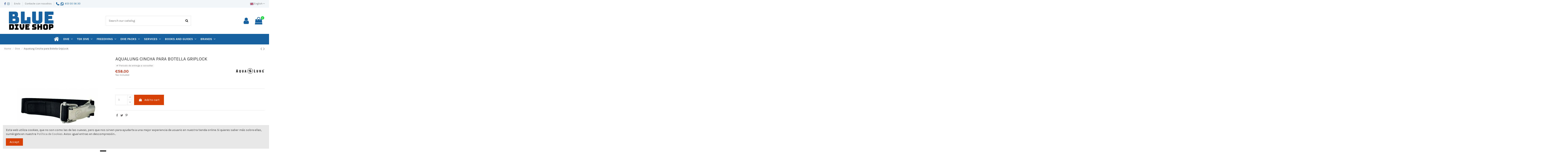

--- FILE ---
content_type: text/html; charset=utf-8
request_url: https://bluediveshop.com/en/dive/346-aqualung-cincha-griplock-para-botella.html
body_size: 24805
content:
<!doctype html>
<html lang="en">

<head>
    
        
  <meta charset="utf-8">


  <meta http-equiv="x-ua-compatible" content="ie=edge">



    <link rel="canonical" href="https://bluediveshop.com/en/dive/346-aqualung-cincha-griplock-para-botella.html">

  <title>Aqualung Cincha para Botella GripLock</title>
  <meta name="description" content="">
  <meta name="keywords" content="">
      <meta name="robots" content="index,follow">
    
    

  
          <link rel="alternate" href="https://bluediveshop.com/es/buceo/346-aqualung-cincha-griplock-para-botella.html" hreflang="es">
          <link rel="alternate" href="https://bluediveshop.com/en/dive/346-aqualung-cincha-griplock-para-botella.html" hreflang="en-us">
      



    <meta property="og:type" content="product">
    <meta property="og:url" content="https://bluediveshop.com/en/dive/346-aqualung-cincha-griplock-para-botella.html">
    <meta property="og:title" content="Aqualung Cincha para Botella GripLock">
    <meta property="og:site_name" content="BLUE DIVE SHOP">
    <meta property="og:description" content="">
    <meta property="og:image" content="https://bluediveshop.com/3820-thickbox_default/aqualung-cincha-griplock-para-botella.jpg">
    <meta property="og:image:width" content="1100">
    <meta property="og:image:height" content="1422">





      <meta name="viewport" content="initial-scale=1,user-scalable=no,maximum-scale=1,width=device-width">
  




  <link rel="icon" type="image/vnd.microsoft.icon" href="/img/favicon.ico?1597338223">
  <link rel="shortcut icon" type="image/x-icon" href="/img/favicon.ico?1597338223">
    


      <link href="https://fonts.googleapis.com/css?family=Karla:400,700" rel="stylesheet">
        <link href="https://fonts.googleapis.com/css?family=Karla:400,700" rel="stylesheet">
  



<script type="application/ld+json">

{
"@context": "https://schema.org",
"@type": "Organization",
"url": "https://bluediveshop.com/",
"name": "BLUE DIVE SHOP",
"logo": "/img/administrator-logo-1589901366.jpg",
"@id": "#store-organization"
}

</script>




    <link rel="stylesheet" href="https://bluediveshop.com/themes/warehouse/assets/cache/theme-f5d2ce313.css" type="text/css" media="all">




  

  <script type="text/javascript">
        var AdvancedEmailGuardData = {"meta":{"isGDPREnabled":true,"isLegacyOPCEnabled":false,"isLegacyMAModuleEnabled":false,"validationError":null},"settings":{"recaptcha":{"type":"v2_cbx","key":"6LcP3jAiAAAAAHnsftuvPEt7EKaD-Wxl8XpqJqE2","forms":{"contact_us":{"size":"normal","align":"offset","offset":3},"register":{"size":"normal","align":"center","offset":1},"login":{"size":"normal","align":"center","offset":1},"reset_password":{"size":"normal","align":"center","offset":1},"quick_order":{"size":"normal","align":"center","offset":1}},"language":"shop","theme":"light","position":"bottomright","hidden":false,"deferred":false}},"context":{"ps":{"v17":true,"v17pc":false,"v17ch":false,"v16":false,"v161":false,"v15":false},"languageCode":"en","pageName":"product"},"trans":{"genericError":"An error occurred, please try again."}};
        var btGapTag = {"tagContent":{"tracking_type":{"label":"tracking_type","value":"view_item"},"content_type":{"label":"content_type","value":"'product'"},"contents":{"label":"contents","value":[{"item_id":346,"item_name":"Aqualung Cincha para Botella GripLock","currency":"EUR","item_category":"Dive","price":"58.00","item_brand":"Aqualung"}]},"coupon_name":{"label":"coupon","value":"no_coupon"},"value":{"label":"value","value":58},"currency":{"label":"currency","value":"EUR"}},"bAddToCartTrigger":false,"btnAddToCart":".add-to-cart","elementCategoryProduct":"li.product-miniature","elementRemoveCart":"a.remove-from-cart","elementShipping":"input[type=radio]","elementPayment":".ps-shown-by-js","elementlogin":"button#submit-login","elementsignup":"div.no-account","elementWishCat":"button.wishlist-button-add","elementWishProd":"button.wishlist-button-add","gaId":"G-KJDS0X52QK","gaEnable":"1","bEnableUa":"0","sUAcode":"UA-166813702-1","ajaxUrl":"https:\/\/bluediveshop.com\/en\/module\/ganalyticspro\/ajax","token":"d2773fd938e2ab2e759d179abb59bb7d","bRefund":false,"bPartialRefund":false,"bUseConsent":"0","bConsentHtmlElement":"","iConsentConsentLvl":0};
        var elementorFrontendConfig = {"isEditMode":"","stretchedSectionContainer":"","is_rtl":""};
        var iqitTheme = {"rm_sticky":"0","rm_breakpoint":0,"op_preloader":"0","cart_style":"floating","cart_confirmation":"modal","h_layout":"2","f_fixed":"","f_layout":"1","h_absolute":"0","h_sticky":"menu","hw_width":"inherit","h_search_type":"box","pl_lazyload":true,"pl_infinity":true,"pl_rollover":true,"pl_crsl_autoplay":false,"pl_slider_ld":5,"pl_slider_d":4,"pl_slider_t":3,"pl_slider_p":2,"pp_thumbs":"bottom","pp_zoom":"inner","pp_tabs":"tabh"};
        var iqitcountdown_days = "d.";
        var iqitfdc_from = 0;
        var iqitmegamenu = {"sticky":"false","containerSelector":"#wrapper > .container"};
        var iqitreviews = [];
        var prestashop = {"cart":{"products":[],"totals":{"total":{"type":"total","label":"Total","amount":0,"value":"\u20ac0.00"},"total_including_tax":{"type":"total","label":"Total (tax incl.)","amount":0,"value":"\u20ac0.00"},"total_excluding_tax":{"type":"total","label":"Total (tax excl.)","amount":0,"value":"\u20ac0.00"}},"subtotals":{"products":{"type":"products","label":"Subtotal","amount":0,"value":"\u20ac0.00"},"discounts":null,"shipping":{"type":"shipping","label":"Shipping","amount":0,"value":"Free"},"tax":null},"products_count":0,"summary_string":"0 items","vouchers":{"allowed":1,"added":[]},"discounts":[],"minimalPurchase":0,"minimalPurchaseRequired":""},"currency":{"name":"Euro","iso_code":"EUR","iso_code_num":"978","sign":"\u20ac"},"customer":{"lastname":null,"firstname":null,"email":null,"birthday":null,"newsletter":null,"newsletter_date_add":null,"optin":null,"website":null,"company":null,"siret":null,"ape":null,"is_logged":false,"gender":{"type":null,"name":null},"addresses":[]},"language":{"name":"English (English)","iso_code":"en","locale":"en-US","language_code":"en-us","is_rtl":"0","date_format_lite":"m\/d\/Y","date_format_full":"m\/d\/Y H:i:s","id":5},"page":{"title":"","canonical":null,"meta":{"title":"Aqualung Cincha para Botella GripLock","description":"","keywords":"","robots":"index"},"page_name":"product","body_classes":{"lang-en":true,"lang-rtl":false,"country-ES":true,"currency-EUR":true,"layout-full-width":true,"page-product":true,"tax-display-enabled":true,"product-id-346":true,"product-Aqualung Cincha para Botella GripLock":true,"product-id-category-3":true,"product-id-manufacturer-2":true,"product-id-supplier-0":true,"product-available-for-order":true},"admin_notifications":[]},"shop":{"name":"BLUE DIVE SHOP","logo":"\/img\/administrator-logo-1589901366.jpg","stores_icon":"\/img\/logo_stores.png","favicon":"\/img\/favicon.ico"},"urls":{"base_url":"https:\/\/bluediveshop.com\/","current_url":"https:\/\/bluediveshop.com\/en\/dive\/346-aqualung-cincha-griplock-para-botella.html","shop_domain_url":"https:\/\/bluediveshop.com","img_ps_url":"https:\/\/bluediveshop.com\/img\/","img_cat_url":"https:\/\/bluediveshop.com\/img\/c\/","img_lang_url":"https:\/\/bluediveshop.com\/img\/l\/","img_prod_url":"https:\/\/bluediveshop.com\/img\/p\/","img_manu_url":"https:\/\/bluediveshop.com\/img\/m\/","img_sup_url":"https:\/\/bluediveshop.com\/img\/su\/","img_ship_url":"https:\/\/bluediveshop.com\/img\/s\/","img_store_url":"https:\/\/bluediveshop.com\/img\/st\/","img_col_url":"https:\/\/bluediveshop.com\/img\/co\/","img_url":"https:\/\/bluediveshop.com\/themes\/warehouse\/assets\/img\/","css_url":"https:\/\/bluediveshop.com\/themes\/warehouse\/assets\/css\/","js_url":"https:\/\/bluediveshop.com\/themes\/warehouse\/assets\/js\/","pic_url":"https:\/\/bluediveshop.com\/upload\/","pages":{"address":"https:\/\/bluediveshop.com\/en\/direccion","addresses":"https:\/\/bluediveshop.com\/en\/direcciones","authentication":"https:\/\/bluediveshop.com\/en\/iniciar-sesion","cart":"https:\/\/bluediveshop.com\/en\/carrito","category":"https:\/\/bluediveshop.com\/en\/index.php?controller=category","cms":"https:\/\/bluediveshop.com\/en\/index.php?controller=cms","contact":"https:\/\/bluediveshop.com\/en\/contactenos","discount":"https:\/\/bluediveshop.com\/en\/descuento","guest_tracking":"https:\/\/bluediveshop.com\/en\/seguimiento-pedido-invitado","history":"https:\/\/bluediveshop.com\/en\/historial-compra","identity":"https:\/\/bluediveshop.com\/en\/datos-personales","index":"https:\/\/bluediveshop.com\/en\/","my_account":"https:\/\/bluediveshop.com\/en\/mi-cuenta","order_confirmation":"https:\/\/bluediveshop.com\/en\/confirmacion-pedido","order_detail":"https:\/\/bluediveshop.com\/en\/index.php?controller=order-detail","order_follow":"https:\/\/bluediveshop.com\/en\/seguimiento-pedido","order":"https:\/\/bluediveshop.com\/en\/pedido","order_return":"https:\/\/bluediveshop.com\/en\/index.php?controller=order-return","order_slip":"https:\/\/bluediveshop.com\/en\/facturas-abono","pagenotfound":"https:\/\/bluediveshop.com\/en\/pagina-no-encontrada","password":"https:\/\/bluediveshop.com\/en\/recuperar-contrase\u00f1a","pdf_invoice":"https:\/\/bluediveshop.com\/en\/index.php?controller=pdf-invoice","pdf_order_return":"https:\/\/bluediveshop.com\/en\/index.php?controller=pdf-order-return","pdf_order_slip":"https:\/\/bluediveshop.com\/en\/index.php?controller=pdf-order-slip","prices_drop":"https:\/\/bluediveshop.com\/en\/productos-rebajados","product":"https:\/\/bluediveshop.com\/en\/index.php?controller=product","search":"https:\/\/bluediveshop.com\/en\/busqueda","sitemap":"https:\/\/bluediveshop.com\/en\/mapa del sitio","stores":"https:\/\/bluediveshop.com\/en\/tiendas","supplier":"https:\/\/bluediveshop.com\/en\/proveedor","register":"https:\/\/bluediveshop.com\/en\/iniciar-sesion?create_account=1","order_login":"https:\/\/bluediveshop.com\/en\/pedido?login=1"},"alternative_langs":{"es":"https:\/\/bluediveshop.com\/es\/buceo\/346-aqualung-cincha-griplock-para-botella.html","en-us":"https:\/\/bluediveshop.com\/en\/dive\/346-aqualung-cincha-griplock-para-botella.html"},"theme_assets":"\/themes\/warehouse\/assets\/","actions":{"logout":"https:\/\/bluediveshop.com\/en\/?mylogout="},"no_picture_image":{"bySize":{"small_default":{"url":"https:\/\/bluediveshop.com\/img\/p\/en-default-small_default.jpg","width":98,"height":127},"cart_default":{"url":"https:\/\/bluediveshop.com\/img\/p\/en-default-cart_default.jpg","width":125,"height":162},"home_default":{"url":"https:\/\/bluediveshop.com\/img\/p\/en-default-home_default.jpg","width":236,"height":305},"large_default":{"url":"https:\/\/bluediveshop.com\/img\/p\/en-default-large_default.jpg","width":381,"height":492},"medium_default":{"url":"https:\/\/bluediveshop.com\/img\/p\/en-default-medium_default.jpg","width":452,"height":584},"thickbox_default":{"url":"https:\/\/bluediveshop.com\/img\/p\/en-default-thickbox_default.jpg","width":1100,"height":1422}},"small":{"url":"https:\/\/bluediveshop.com\/img\/p\/en-default-small_default.jpg","width":98,"height":127},"medium":{"url":"https:\/\/bluediveshop.com\/img\/p\/en-default-large_default.jpg","width":381,"height":492},"large":{"url":"https:\/\/bluediveshop.com\/img\/p\/en-default-thickbox_default.jpg","width":1100,"height":1422},"legend":""}},"configuration":{"display_taxes_label":true,"is_catalog":false,"show_prices":true,"opt_in":{"partner":false},"quantity_discount":{"type":"discount","label":"Discount"},"voucher_enabled":1,"return_enabled":0},"field_required":[],"breadcrumb":{"links":[{"title":"Home","url":"https:\/\/bluediveshop.com\/en\/"},{"title":"Dive","url":"https:\/\/bluediveshop.com\/en\/3-dive"},{"title":"Aqualung Cincha para Botella GripLock","url":"https:\/\/bluediveshop.com\/en\/dive\/346-aqualung-cincha-griplock-para-botella.html"}],"count":3},"link":{"protocol_link":"https:\/\/","protocol_content":"https:\/\/"},"time":1768915799,"static_token":"d2773fd938e2ab2e759d179abb59bb7d","token":"bcb654b8ba01fe99fa860690398ed79e"};
        var psemailsubscription_subscription = "https:\/\/bluediveshop.com\/en\/module\/ps_emailsubscription\/subscription";
      </script>



  <!-- emarketing start -->


<!-- emarketing end -->  <script async src="https://www.googletagmanager.com/gtag/js?id=G-KJDS0X52QK"></script>
  <script>
    window.dataLayer = window.dataLayer || [];
    function gtag(){dataLayer.push(arguments);}
    gtag('js', new Date());
    gtag(
      'config',
      'G-KJDS0X52QK',
      {
        'debug_mode':false
                              }
    );
  </script>

 <script type="text/javascript">
          document.addEventListener('DOMContentLoaded', function() {
        $('article[data-id-product="2379"] a.quick-view').on(
                "click",
                function() {
                    gtag("event", "select_item", {"send_to":"G-KJDS0X52QK","items":{"item_id":2379,"item_name":"Mares Máscara X-Visión LS 70 Years Edition","quantity":1,"price":75.1,"currency":"EUR","index":0,"item_brand":"","item_category":"inicio","item_list_id":"product","item_variant":""}})
                });$('article[data-id-product="2416"] a.quick-view').on(
                "click",
                function() {
                    gtag("event", "select_item", {"send_to":"G-KJDS0X52QK","items":{"item_id":2416,"item_name":"recambio logbook ssi 100 inmersiones","quantity":1,"price":14,"currency":"EUR","index":1,"item_brand":"","item_category":"inicio","item_list_id":"product","item_variant":""}})
                });$('article[data-id-product="2434"] a.quick-view').on(
                "click",
                function() {
                    gtag("event", "select_item", {"send_to":"G-KJDS0X52QK","items":{"item_id":2434,"item_name":"EuroCylinders Bibotella 12 litros","quantity":1,"price":778,"currency":"EUR","index":2,"item_brand":"EUROCYLINDERS","item_category":"inicio","item_list_id":"product","item_variant":""}})
                });$('article[data-id-product="2435"] a.quick-view').on(
                "click",
                function() {
                    gtag("event", "select_item", {"send_to":"G-KJDS0X52QK","items":{"item_id":2435,"item_name":"EuroCylinders Bibotella 12 litros Base Plana","quantity":1,"price":797,"currency":"EUR","index":3,"item_brand":"EUROCYLINDERS","item_category":"inicio","item_list_id":"product","item_variant":""}})
                });$('article[data-id-product="2436"] a.quick-view').on(
                "click",
                function() {
                    gtag("event", "select_item", {"send_to":"G-KJDS0X52QK","items":{"item_id":2436,"item_name":"EuroCylinders Bibotella 15 litros","quantity":1,"price":890,"currency":"EUR","index":4,"item_brand":"EUROCYLINDERS","item_category":"inicio","item_list_id":"product","item_variant":""}})
                });$('article[data-id-product="2437"] a.quick-view').on(
                "click",
                function() {
                    gtag("event", "select_item", {"send_to":"G-KJDS0X52QK","items":{"item_id":2437,"item_name":"EuroCylinders Bibotella 10 litros","quantity":1,"price":759,"currency":"EUR","index":5,"item_brand":"EUROCYLINDERS","item_category":"inicio","item_list_id":"product","item_variant":""}})
                });$('article[data-id-product="2438"] a.quick-view').on(
                "click",
                function() {
                    gtag("event", "select_item", {"send_to":"G-KJDS0X52QK","items":{"item_id":2438,"item_name":"EuroCylinders Botella 10 litros","quantity":1,"price":222,"currency":"EUR","index":6,"item_brand":"EUROCYLINDERS","item_category":"inicio","item_list_id":"product","item_variant":""}})
                });$('article[data-id-product="2439"] a.quick-view').on(
                "click",
                function() {
                    gtag("event", "select_item", {"send_to":"G-KJDS0X52QK","items":{"item_id":2439,"item_name":"EuroCylinders Botella 12 litros","quantity":1,"price":344,"currency":"EUR","index":7,"item_brand":"EUROCYLINDERS","item_category":"inicio","item_list_id":"product","item_variant":""}})
                });
      });
    </script>
<!-- Google tag (gtag.js) -->
<script async src="https://www.googletagmanager.com/gtag/js?id=AW-401870528"></script>
<script>
  window.dataLayer = window.dataLayer || [];
  function gtag(){dataLayer.push(arguments);}
  gtag('js', new Date());

  gtag('config', 'AW-401870528');
</script>


<script>var FSAC = FSAC || { };</script>



	<script async src="https://www.googletagmanager.com/gtag/js?id=G-KJDS0X52QK"></script>




    
            <meta property="product:pretax_price:amount" content="47.933884">
        <meta property="product:pretax_price:currency" content="EUR">
        <meta property="product:price:amount" content="58">
        <meta property="product:price:currency" content="EUR">
        
    

    </head>

<body id="product" class="lang-en country-es currency-eur layout-full-width page-product tax-display-enabled product-id-346 product-aqualung-cincha-para-botella-griplock product-id-category-3 product-id-manufacturer-2 product-id-supplier-0 product-available-for-order body-desktop-header-style-w-2">


    


<main id="main-page-content"  >
    
            

    <header id="header" class="desktop-header-style-w-2">
        
            
  <div class="header-banner">
    
  </div>




            <nav class="header-nav">
        <div class="container">
    
        <div class="row justify-content-between">
            <div class="col col-auto col-md left-nav">
                 <div class="d-inline-block"> 

<ul class="social-links _topbar" itemscope itemtype="https://schema.org/Organization" itemid="#store-organization">
    <li class="facebook"><a itemprop="sameAs" href="https://www.facebook.com/Blue-Dive-Shop-107905757593913" target="_blank" rel="noreferrer noopener"><i class="fa fa-facebook" aria-hidden="true"></i></a></li>    <li class="instagram"><a itemprop="sameAs" href="https://www.instagram.com/blue_diveshop/" target="_blank" rel="noreferrer noopener"><i class="fa fa-instagram" aria-hidden="true"></i></a></li>          </ul>

 </div>                             <div class="block-iqitlinksmanager block-iqitlinksmanager-2 block-links-inline d-inline-block">
            <ul>
                                                            <li>
                            <a
                                    href="https://bluediveshop.com/en/content/1-entrega"
                                    title="Nuestros términos y condiciones de envío"                            >
                                Envío
                            </a>
                        </li>
                                                                                <li>
                            <a
                                    href="https://bluediveshop.com/en/contactenos"
                                    title="Contáctenos"                            >
                                Contacte con nosotros
                            </a>
                        </li>
                                                </ul>
        </div>
    
      
    <div id="iqithtmlandbanners-block-1"  class="d-inline-block">
        <div class="rte-content d-inline-block">
            <p style="text-align:center;"><span style="color:#1761a0;"><a href="tel:+34613005630"><span style="color:#1761a0;"><img src="https://bluediveshop.com/img/cms/icono-tlf-bds.png" width="15" height="15" alt="icono-tlf-bds.png" />  </span></a><a href="https://wa.me/+34613005630"><span style="color:#1761a0;"><img src="https://bluediveshop.com/img/cms/icono-whats-BDS.png" width="15" height="15" alt="icono-whats-blanco.png" /></span></a><a href="tel:+34613005630"><span style="color:#1761a0;"> <span style="color:#1761a0;"> 613 00 56 30</span> </span></a></span></p>
        </div>
    </div>


  

            </div>
            <div class="col col-auto center-nav text-center">
                
             </div>
            <div class="col col-auto col-md right-nav text-right">
                

<div id="language_selector" class="d-inline-block">
    <div class="language-selector-wrapper d-inline-block">
        <div class="language-selector dropdown js-dropdown">
            <a class="expand-more" data-toggle="dropdown" data-iso-code="en"><img src="https://bluediveshop.com/img/l/5.jpg" alt="English" class="img-fluid lang-flag" /> English <i class="fa fa-angle-down" aria-hidden="true"></i></a>
            <div class="dropdown-menu">
                <ul>
                                            <li >
                            <a href="https://bluediveshop.com/es/buceo/346-aqualung-cincha-griplock-para-botella.html" rel="alternate" hreflang="es"
                               class="dropdown-item"><img src="https://bluediveshop.com/img/l/1.jpg" alt="Español" class="img-fluid lang-flag"  data-iso-code="es"/> Español</a>
                        </li>
                                            <li  class="current" >
                            <a href="https://bluediveshop.com/en/dive/346-aqualung-cincha-griplock-para-botella.html" rel="alternate" hreflang="en"
                               class="dropdown-item"><img src="https://bluediveshop.com/img/l/5.jpg" alt="English" class="img-fluid lang-flag"  data-iso-code="en"/> English</a>
                        </li>
                                    </ul>
            </div>
        </div>
    </div>
</div>

             </div>
        </div>

                        </div>
            </nav>
        



<div id="desktop-header" class="desktop-header-style-2">
            
<div class="header-top">
    <div id="desktop-header-container" class="container">
        <div class="row align-items-center">
                            <div class="col col-auto col-header-left">
                    <div id="desktop_logo">
                        <a href="https://bluediveshop.com/">
                            <img class="logo img-fluid"
                                 src="/img/administrator-logo-1589901366.jpg"                                  alt="BLUE DIVE SHOP">
                        </a>
                    </div>
                    
                </div>
                <div class="col col-header-center">
                                        <!-- Block search module TOP -->

<!-- Block search module TOP -->
<div id="search_widget" class="search-widget" data-search-controller-url="//bluediveshop.com/en/busqueda">
    <form method="get" action="//bluediveshop.com/en/busqueda">
        <input type="hidden" name="controller" value="search">
        <div class="input-group">
            <input type="text" name="s" value="" data-all-text="Show all results"
                   placeholder="Search our catalog" class="form-control form-search-control" />
            <button type="submit" class="search-btn">
                <i class="fa fa-search"></i>
            </button>
        </div>
    </form>
</div>
<!-- /Block search module TOP -->

<!-- /Block search module TOP -->


                    
                </div>
                        <div class="col col-auto col-header-right">
                <div class="row no-gutters justify-content-end">

                    
                                            <div id="header-user-btn" class="col col-auto header-btn-w header-user-btn-w">
            <a href="https://bluediveshop.com/en/mi-cuenta"
           title="Log in to your customer account"
           rel="nofollow" class="header-btn header-user-btn">
            <i class="fa fa-user fa-fw icon" aria-hidden="true"></i>
            <span class="title">Sign in</span>
        </a>
    </div>
                                        

                    

                                            
                                                    <div id="ps-shoppingcart-wrapper" class="col col-auto">
    <div id="ps-shoppingcart"
         class="header-btn-w header-cart-btn-w ps-shoppingcart dropdown">
         <div id="blockcart" class="blockcart cart-preview"
         data-refresh-url="//bluediveshop.com/en/module/ps_shoppingcart/ajax">
        <a id="cart-toogle" class="cart-toogle header-btn header-cart-btn" data-toggle="dropdown" data-display="static">
            <i class="fa fa-shopping-bag fa-fw icon" aria-hidden="true"><span class="cart-products-count-btn">0</span></i>
            <span class="info-wrapper">
            <span class="title">Cart</span>
            <span class="cart-toggle-details">
            <span class="text-faded cart-separator"> / </span>
                            Empty
                        </span>
            </span>
        </a>
        <div id="_desktop_blockcart-content" class="dropdown-menu-custom dropdown-menu">
    <div id="blockcart-content" class="blockcart-content" >
        <div class="cart-title">
            <span class="modal-title">Your cart</span>
            <button type="button" id="js-cart-close" class="close">
                <span>×</span>
            </button>
            <hr>
        </div>
                    <span class="no-items">There are no more items in your cart</span>
            </div>
</div> </div>




    </div>
</div>
                                                
                                    </div>
                
            </div>
            <div class="col-12">
                <div class="row">
                    
                </div>
            </div>
        </div>
    </div>
</div>
<div class="container iqit-megamenu-container">	<div id="iqitmegamenu-wrapper" class="iqitmegamenu-wrapper iqitmegamenu-all">
		<div class="container container-iqitmegamenu">
		<div id="iqitmegamenu-horizontal" class="iqitmegamenu  clearfix" role="navigation">

								
				<nav id="cbp-hrmenu" class="cbp-hrmenu cbp-horizontal cbp-hrsub-narrow">
					<ul>
												<li id="cbp-hrmenu-tab-1" class="cbp-hrmenu-tab cbp-hrmenu-tab-1 cbp-onlyicon ">
	<a href="https://bluediveshop.com/en/" class="nav-link" >

								<span class="cbp-tab-title"> <i class="icon fa fa-home cbp-mainlink-icon"></i>
								</span>
														</a>
													</li>
												<li id="cbp-hrmenu-tab-2" class="cbp-hrmenu-tab cbp-hrmenu-tab-2  cbp-has-submeu">
	<a href="https://bluediveshop.com/en/3-dive" class="nav-link" >

								<span class="cbp-tab-title">
								Dive <i class="fa fa-angle-down cbp-submenu-aindicator"></i></span>
														</a>
														<div class="cbp-hrsub col-6">
								<div class="cbp-hrsub-inner">
									<div class="container iqitmegamenu-submenu-container">
									
																																	




<div class="row menu_row menu-element  first_rows menu-element-id-1">
                

                                                




    <div class="col-6 cbp-menu-column cbp-menu-element menu-element-id-16 ">
        <div class="cbp-menu-column-inner">
                        
                
                
                    
                                                    <ul class="cbp-links cbp-category-tree">
                                                                                                            <li class="cbp-hrsub-haslevel2">
                                            <div class="cbp-category-link-w">
                                                <a href="https://bluediveshop.com/en/79-diving-regulators">Diving Regulators</a>

                                                                                                    
    <ul class="cbp-hrsub-level2"><li ><div class="cbp-category-link-w"><a href="https://bluediveshop.com/en/80-primeras-etapas-sueltas">Primeras Etapas Sueltas</a></div></li><li ><div class="cbp-category-link-w"><a href="https://bluediveshop.com/en/81-segundas-etapas-sueltas">Segundas Etapas Sueltas</a></div></li><li ><div class="cbp-category-link-w"><a href="https://bluediveshop.com/en/185-regulador-set-primera-y-segunda-etapa">Regulador Set Primera y Segunda Etapa</a></div></li><li ><div class="cbp-category-link-w"><a href="https://bluediveshop.com/en/83-pack-regulador-octopus">Pack Regulador + Octopus</a></div></li><li ><div class="cbp-category-link-w"><a href="https://bluediveshop.com/en/85-accesorios-reguladores">Accesorios Reguladores</a></div></li></ul>

                                                                                            </div>
                                        </li>
                                                                                                                                                <li class="cbp-hrsub-haslevel2">
                                            <div class="cbp-category-link-w">
                                                <a href="https://bluediveshop.com/en/21-dive-and-snorkel-fins">Dive and Snorkel Fins</a>

                                                                                                    
    <ul class="cbp-hrsub-level2"><li ><div class="cbp-category-link-w"><a href="https://bluediveshop.com/en/22-aletas-buceo">Aletas Buceo</a></div></li><li ><div class="cbp-category-link-w"><a href="https://bluediveshop.com/en/23-aletas-calzantes">Aletas Calzantes</a></div></li><li ><div class="cbp-category-link-w"><a href="https://bluediveshop.com/en/24-accesorios-aletas">Accesorios Aletas</a></div></li></ul>

                                                                                            </div>
                                        </li>
                                                                                                                                                <li class="cbp-hrsub-haslevel2">
                                            <div class="cbp-category-link-w">
                                                <a href="https://bluediveshop.com/en/25-jackets-bcd">Jackets BCD</a>

                                                                                                    
    <ul class="cbp-hrsub-level2"><li ><div class="cbp-category-link-w"><a href="https://bluediveshop.com/en/26-jackets">Jackets</a></div></li><li ><div class="cbp-category-link-w"><a href="https://bluediveshop.com/en/28-accesorios-jackets">Accesorios Jackets</a></div></li><li ><div class="cbp-category-link-w"><a href="https://bluediveshop.com/en/198-sistemas-de-lastre">Sistemas de Lastre</a></div></li></ul>

                                                                                            </div>
                                        </li>
                                                                                                                                                <li class="cbp-hrsub-haslevel2">
                                            <div class="cbp-category-link-w">
                                                <a href="https://bluediveshop.com/en/61-mascaras-y-tubos">Máscaras y Tubos</a>

                                                                                                    
    <ul class="cbp-hrsub-level2"><li ><div class="cbp-category-link-w"><a href="https://bluediveshop.com/en/62-mascara-buceo">Máscara Buceo</a></div></li><li ><div class="cbp-category-link-w"><a href="https://bluediveshop.com/en/66-accesorios-mascaras">Accesorios Máscaras</a></div></li><li ><div class="cbp-category-link-w"><a href="https://bluediveshop.com/en/67-tubos">Tubos</a></div></li><li ><div class="cbp-category-link-w"><a href="https://bluediveshop.com/en/68-accesorios-tubos">Accesorios Tubos</a></div></li><li ><div class="cbp-category-link-w"><a href="https://bluediveshop.com/en/69-pack-mascara-tubo">Pack Máscara + Tubo</a></div></li></ul>

                                                                                            </div>
                                        </li>
                                                                                                                                                <li class="cbp-hrsub-haslevel2">
                                            <div class="cbp-category-link-w">
                                                <a href="https://bluediveshop.com/en/70-ordenadores-de-buceo">Ordenadores de Buceo</a>

                                                                                                    
    <ul class="cbp-hrsub-level2"><li ><div class="cbp-category-link-w"><a href="https://bluediveshop.com/en/71-ordenador-buceo">Ordenador Buceo</a></div></li><li ><div class="cbp-category-link-w"><a href="https://bluediveshop.com/en/78-accesorios-ordenadores">Accesorios Ordenadores</a></div></li></ul>

                                                                                            </div>
                                        </li>
                                                                                                                                                <li class="cbp-hrsub-haslevel2">
                                            <div class="cbp-category-link-w">
                                                <a href="https://bluediveshop.com/en/87-trajes">Trajes</a>

                                                                                                    
    <ul class="cbp-hrsub-level2"><li ><div class="cbp-category-link-w"><a href="https://bluediveshop.com/en/88-trajes-humedos">Trajes Humedos</a></div></li><li ><div class="cbp-category-link-w"><a href="https://bluediveshop.com/en/90-trajes-semisecos">Trajes Semisecos</a></div></li><li ><div class="cbp-category-link-w"><a href="https://bluediveshop.com/en/91-trajes-secos-neopreno">Trajes Secos Neopreno</a></div></li><li ><div class="cbp-category-link-w"><a href="https://bluediveshop.com/en/92-trajes-secos-trilaminado">Trajes Secos Trilaminado</a></div></li><li ><div class="cbp-category-link-w"><a href="https://bluediveshop.com/en/94-trajes-interiores">Trajes Interiores</a></div></li><li ><div class="cbp-category-link-w"><a href="https://bluediveshop.com/en/96-accesorios-trajes-secos">Accesorios Trajes Secos</a></div></li><li ><div class="cbp-category-link-w"><a href="https://bluediveshop.com/en/108-prenda-termica-neopreno-y-lycra">Prenda Térmica Neopreno y Lycra</a></div></li></ul>

                                                                                            </div>
                                        </li>
                                                                                                                                                <li class="cbp-hrsub-haslevel2">
                                            <div class="cbp-category-link-w">
                                                <a href="https://bluediveshop.com/en/104-accesorios-neopreno">Accesorios Neopreno</a>

                                                                                                    
    <ul class="cbp-hrsub-level2"><li ><div class="cbp-category-link-w"><a href="https://bluediveshop.com/en/106-capuchas">Capuchas</a></div></li><li ><div class="cbp-category-link-w"><a href="https://bluediveshop.com/en/105-botines-y-escarpines">Botines y Escarpines</a></div></li><li ><div class="cbp-category-link-w"><a href="https://bluediveshop.com/en/107-guantes">Guantes</a></div></li></ul>

                                                                                            </div>
                                        </li>
                                                                                                                                                <li class="cbp-hrsub-haslevel2">
                                            <div class="cbp-category-link-w">
                                                <a href="https://bluediveshop.com/en/41-instrumentos-de-control">Instrumentos de Control</a>

                                                                                                    
    <ul class="cbp-hrsub-level2"><li ><div class="cbp-category-link-w"><a href="https://bluediveshop.com/en/42-brujulas">Brújulas</a></div></li><li ><div class="cbp-category-link-w"><a href="https://bluediveshop.com/en/43-manometros">Manómetros</a></div></li><li ><div class="cbp-category-link-w"><a href="https://bluediveshop.com/en/48-profundimetros">Profundímetros</a></div></li><li ><div class="cbp-category-link-w"><a href="https://bluediveshop.com/en/186-consolas">Consolas</a></div></li><li ><div class="cbp-category-link-w"><a href="https://bluediveshop.com/en/86-relojes">Relojes</a></div></li></ul>

                                                                                            </div>
                                        </li>
                                                                                                                                                <li class="cbp-hrsub-haslevel2">
                                            <div class="cbp-category-link-w">
                                                <a href="https://bluediveshop.com/en/33-focos-y-linternas">Iluminación</a>

                                                                                                    
    <ul class="cbp-hrsub-level2"><li ><div class="cbp-category-link-w"><a href="https://bluediveshop.com/en/34-focos-y-linternas">Focos y Linternas</a></div></li><li ><div class="cbp-category-link-w"><a href="https://bluediveshop.com/en/36-estrobos-y-marcadores">Estrobos y Marcadores</a></div></li></ul>

                                                                                            </div>
                                        </li>
                                                                                                                                                <li class="cbp-hrsub-haslevel2">
                                            <div class="cbp-category-link-w">
                                                <a href="https://bluediveshop.com/en/29-botellas-y-griferias">Botellas y Griferías</a>

                                                                                                    
    <ul class="cbp-hrsub-level2"><li ><div class="cbp-category-link-w"><a href="https://bluediveshop.com/en/30-botellas">Botellas</a></div></li><li ><div class="cbp-category-link-w"><a href="https://bluediveshop.com/en/31-griferias">Griferías</a></div></li><li ><div class="cbp-category-link-w"><a href="https://bluediveshop.com/en/32-accesorios-botellas-y-griferias">Accesorios Botellas y Griferías</a></div></li></ul>

                                                                                            </div>
                                        </li>
                                                                                                                                                <li class="cbp-hrsub-haslevel2">
                                            <div class="cbp-category-link-w">
                                                <a href="https://bluediveshop.com/en/51-maletas-y-bolsas">Maletas, Bolsas, Cajas y Fundas</a>

                                                                                                    
    <ul class="cbp-hrsub-level2"><li ><div class="cbp-category-link-w"><a href="https://bluediveshop.com/en/52-bolsas-pequenas">Bolsas Pequeñas</a></div></li><li ><div class="cbp-category-link-w"><a href="https://bluediveshop.com/en/58-cajas-y-bolsas-estancas">Cajas y Bolsas Estancas</a></div></li><li ><div class="cbp-category-link-w"><a href="https://bluediveshop.com/en/59-maletas-y-bolsas-para-el-equipo">Maletas y Bolsas para el Equipo</a></div></li></ul>

                                                                                            </div>
                                        </li>
                                                                                                                                                <li class="cbp-hrsub-haslevel2">
                                            <div class="cbp-category-link-w">
                                                <a href="https://bluediveshop.com/en/200-sistemas-de-seguridad">Sistemas de Seguridad</a>

                                                                                                    
    <ul class="cbp-hrsub-level2"><li ><div class="cbp-category-link-w"><a href="https://bluediveshop.com/en/5-boyas-y-globos-elevadores">Boyas y Globos Elevadores</a></div></li><li ><div class="cbp-category-link-w"><a href="https://bluediveshop.com/en/6-carretes-spools-y-cabo">Carretes, Spools y Cabo</a></div></li><li ><div class="cbp-category-link-w"><a href="https://bluediveshop.com/en/7-cuchillos-y-sistemas-de-corte">Cuchillos y Sistemas de Corte</a></div></li></ul>

                                                                                            </div>
                                        </li>
                                                                                                                                                <li class="cbp-hrsub-haslevel2">
                                            <div class="cbp-category-link-w">
                                                <a href="https://bluediveshop.com/en/4-accesorios-buceo">Accesorios Buceo</a>

                                                                                                    
    <ul class="cbp-hrsub-level2"><li ><div class="cbp-category-link-w"><a href="https://bluediveshop.com/en/8-cinturones-y-porta-lastre">Cinturones y Porta Lastre</a></div></li><li ><div class="cbp-category-link-w"><a href="https://bluediveshop.com/en/10-latiguillos">Latiguillos</a></div></li><li ><div class="cbp-category-link-w"><a href="https://bluediveshop.com/en/12-pizarras-y-libretas-notas">Pizarras y Libretas Notas</a></div></li><li ><div class="cbp-category-link-w"><a href="https://bluediveshop.com/en/20-otros-accesorios">Otros Accesorios</a></div></li></ul>

                                                                                            </div>
                                        </li>
                                                                                                </ul>
                                            
                
            

            
            </div>    </div>
                                    




    <div class="col-6 cbp-menu-column cbp-menu-element menu-element-id-17 ">
        <div class="cbp-menu-column-inner">
                        
                
                
                                                                    <img src="/img/cms/banner-dive.jpg" class="img-fluid cbp-banner-image"
                                                              width="" height="" />
                                            
                
            

            
            </div>    </div>
                            
                </div>
																					
																			</div>
								</div>
							</div>
													</li>
												<li id="cbp-hrmenu-tab-3" class="cbp-hrmenu-tab cbp-hrmenu-tab-3  cbp-has-submeu">
	<a href="https://bluediveshop.com/en/109-tek-dive" class="nav-link" >

								<span class="cbp-tab-title">
								Tek Dive <i class="fa fa-angle-down cbp-submenu-aindicator"></i></span>
														</a>
														<div class="cbp-hrsub col-6">
								<div class="cbp-hrsub-inner">
									<div class="container iqitmegamenu-submenu-container">
									
																																	




<div class="row menu_row menu-element  first_rows menu-element-id-1">
                

                                                




    <div class="col-6 cbp-menu-column cbp-menu-element menu-element-id-2 ">
        <div class="cbp-menu-column-inner">
                        
                
                
                    
                                                    <ul class="cbp-links cbp-category-tree">
                                                                                                            <li class="cbp-hrsub-haslevel2">
                                            <div class="cbp-category-link-w">
                                                <a href="https://bluediveshop.com/en/143-reguladores-buceo-tek">Reguladores Buceo Técnico</a>

                                                                                                    
    <ul class="cbp-hrsub-level2"><li ><div class="cbp-category-link-w"><a href="https://bluediveshop.com/en/150-primeras-etapas-sueltas">Primeras Etapas Sueltas</a></div></li><li ><div class="cbp-category-link-w"><a href="https://bluediveshop.com/en/151-segundas-etapas-sueltas">Segundas Etapas Sueltas</a></div></li><li ><div class="cbp-category-link-w"><a href="https://bluediveshop.com/en/197-regulador-tecnico-completo-primera-y-segunda-etapa">Regulador técnico completo: primera y segunda etapa</a></div></li><li ><div class="cbp-category-link-w"><a href="https://bluediveshop.com/en/144-equipos-nitrox">Equipos Nitrox</a></div></li><li ><div class="cbp-category-link-w"><a href="https://bluediveshop.com/en/152-set-completo-bibotella">Set Completo Bibotella</a></div></li><li ><div class="cbp-category-link-w"><a href="https://bluediveshop.com/en/155-accesorios-reguladores">Accesorios Reguladores</a></div></li></ul>

                                                                                            </div>
                                        </li>
                                                                                                                                                <li class="cbp-hrsub-haslevel2">
                                            <div class="cbp-category-link-w">
                                                <a href="https://bluediveshop.com/en/127-aletas-buceo-tek">Aletas Buceo Técnico</a>

                                                                                                    
    <ul class="cbp-hrsub-level2"><li ><div class="cbp-category-link-w"><a href="https://bluediveshop.com/en/128-aletas-buceo-tecnico">Aletas Buceo Técnico</a></div></li><li ><div class="cbp-category-link-w"><a href="https://bluediveshop.com/en/129-accesorios-aletas">Accesorios Aletas</a></div></li></ul>

                                                                                            </div>
                                        </li>
                                                                                                                                                <li class="cbp-hrsub-haslevel2">
                                            <div class="cbp-category-link-w">
                                                <a href="https://bluediveshop.com/en/187-alas-placas-y-arnes">Alas, Placas y Arnés</a>

                                                                                                    
    <ul class="cbp-hrsub-level2"><li ><div class="cbp-category-link-w"><a href="https://bluediveshop.com/en/188-alas">Alas</a></div></li><li ><div class="cbp-category-link-w"><a href="https://bluediveshop.com/en/189-placas">Placas</a></div></li><li ><div class="cbp-category-link-w"><a href="https://bluediveshop.com/en/190-arnes">Arnes</a></div></li><li ><div class="cbp-category-link-w"><a href="https://bluediveshop.com/en/191-accesorios">Accesorios</a></div></li></ul>

                                                                                            </div>
                                        </li>
                                                                                                                                                <li class="cbp-hrsub-haslevel2">
                                            <div class="cbp-category-link-w">
                                                <a href="https://bluediveshop.com/en/139-mascaras-buceo-tecnico">Máscaras Buceo Técnico</a>

                                                                                                    
    <ul class="cbp-hrsub-level2"><li ><div class="cbp-category-link-w"><a href="https://bluediveshop.com/en/142-mascaras-buceo-tecnico">Máscaras Buceo Técnico</a></div></li><li ><div class="cbp-category-link-w"><a href="https://bluediveshop.com/en/140-accesorios-mascaras">Accesorios Máscaras</a></div></li></ul>

                                                                                            </div>
                                        </li>
                                                                                                                                                <li class="cbp-hrsub-haslevel2">
                                            <div class="cbp-category-link-w">
                                                <a href="https://bluediveshop.com/en/145-octopus-nitrox">Octopus Nitrox</a>

                                                                                                    
    <ul class="cbp-hrsub-level2"><li ><div class="cbp-category-link-w"><a href="https://bluediveshop.com/en/156-sistemas-de-lastre-y-bolsillos">Sistemas de Lastre y Bolsillos</a></div></li><li ><div class="cbp-category-link-w"><a href="https://bluediveshop.com/en/122-extensores-y-correas">Extensores y Correas</a></div></li></ul>

                                                                                            </div>
                                        </li>
                                                                                                                                                <li class="cbp-hrsub-haslevel2">
                                            <div class="cbp-category-link-w">
                                                <a href="https://bluediveshop.com/en/157-trajes">Trajes</a>

                                                                                                    
    <ul class="cbp-hrsub-level2"><li ><div class="cbp-category-link-w"><a href="https://bluediveshop.com/en/158-trajes-secos-neopreno">Trajes Secos Neopreno</a></div></li><li ><div class="cbp-category-link-w"><a href="https://bluediveshop.com/en/159-trajes-secos-trilaminado">Trajes Secos Trilaminado</a></div></li><li ><div class="cbp-category-link-w"><a href="https://bluediveshop.com/en/160-trajes-interiores">Trajes Interiores</a></div></li><li ><div class="cbp-category-link-w"><a href="https://bluediveshop.com/en/161-accesorios-trajes-secos">Accesorios Trajes Secos</a></div></li></ul>

                                                                                            </div>
                                        </li>
                                                                                                                                                <li class="cbp-hrsub-haslevel2">
                                            <div class="cbp-category-link-w">
                                                <a href="https://bluediveshop.com/en/123-avisadores-sonajeros-y-silbatos">Avisadores, Sonajeros y Silbatos</a>

                                                                                                    
    <ul class="cbp-hrsub-level2"><li ><div class="cbp-category-link-w"><a href="https://bluediveshop.com/en/124-hinchadores-traqueas-valvulas">Hinchadores, Tráqueas, Válvulas</a></div></li><li ><div class="cbp-category-link-w"><a href="https://bluediveshop.com/en/115-piezas-de-lastre">Piezas de lastre</a></div></li></ul>

                                                                                            </div>
                                        </li>
                                                                                                                                                <li class="cbp-hrsub-haslevel2">
                                            <div class="cbp-category-link-w">
                                                <a href="https://bluediveshop.com/en/130-instrumentos-de-control">Instrumentos de Control</a>

                                                                                                    
    <ul class="cbp-hrsub-level2"><li ><div class="cbp-category-link-w"><a href="https://bluediveshop.com/en/131-brujulas">Brújulas</a></div></li><li ><div class="cbp-category-link-w"><a href="https://bluediveshop.com/en/132-manometros">Manómetros</a></div></li><li ><div class="cbp-category-link-w"><a href="https://bluediveshop.com/en/137-profundimetros">Profundímetros</a></div></li><li ><div class="cbp-category-link-w"><a href="https://bluediveshop.com/en/117-porta-octopus">Porta Octopus</a></div></li></ul>

                                                                                            </div>
                                        </li>
                                                                                                                                                <li class="cbp-hrsub-haslevel2">
                                            <div class="cbp-category-link-w">
                                                <a href="https://bluediveshop.com/en/153-set-completo-monobotella">Set Completo Monobotella</a>

                                                                                                    
    <ul class="cbp-hrsub-level2"><li ><div class="cbp-category-link-w"><a href="https://bluediveshop.com/en/204-foco-principal-buceo-tecnico">Foco Principal</a></div></li><li ><div class="cbp-category-link-w"><a href="https://bluediveshop.com/en/63-mascara-facial">Máscara Facial</a></div></li></ul>

                                                                                            </div>
                                        </li>
                                                                                                                                                <li class="cbp-hrsub-haslevel2">
                                            <div class="cbp-category-link-w">
                                                <a href="https://bluediveshop.com/en/125-perchas">Perchas</a>

                                                                                                    
    <ul class="cbp-hrsub-level2"><li ><div class="cbp-category-link-w"><a href="https://bluediveshop.com/en/138-accesorios-consolas">Accesorios Consolas</a></div></li><li ><div class="cbp-category-link-w"><a href="https://bluediveshop.com/en/120-anillas-y-hebillas">Anillas y Hebillas</a></div></li><li ><div class="cbp-category-link-w"><a href="https://bluediveshop.com/en/121-mosquetones">Mosquetones</a></div></li></ul>

                                                                                            </div>
                                        </li>
                                                                                                                                                <li class="cbp-hrsub-haslevel2">
                                            <div class="cbp-category-link-w">
                                                <a href="https://bluediveshop.com/en/211-maletas-y-bolsas">Maletas y Bolsas</a>

                                                                                                    
    <ul class="cbp-hrsub-level2"><li ><div class="cbp-category-link-w"><a href="https://bluediveshop.com/en/212-bolsas-para-el-equipo">Bolsas para el Equipo</a></div></li><li ><div class="cbp-category-link-w"><a href="https://bluediveshop.com/en/213-cajas-y-bolsas-estancas">Cajas y Bolsas Estancas</a></div></li><li ><div class="cbp-category-link-w"><a href="https://bluediveshop.com/en/214-maletas-y-bolsas-transporte">Maletas y Bolsas Transporte</a></div></li></ul>

                                                                                            </div>
                                        </li>
                                                                                                                                                <li class="cbp-hrsub-haslevel2">
                                            <div class="cbp-category-link-w">
                                                <a href="https://bluediveshop.com/en/149-reguladores-tecnicos">Reguladores Técnicos</a>

                                                                                                    
    <ul class="cbp-hrsub-level2"><li ><div class="cbp-category-link-w"><a href="https://bluediveshop.com/en/111-boyas">Boyas</a></div></li><li ><div class="cbp-category-link-w"><a href="https://bluediveshop.com/en/112-carretes-spools-y-cabo">Carretes, Spools y Cabo</a></div></li><li ><div class="cbp-category-link-w"><a href="https://bluediveshop.com/en/113-cuchillos-y-sistemas-de-corte">Cuchillos y Sistemas de Corte</a></div></li></ul>

                                                                                            </div>
                                        </li>
                                                                                                                                                <li class="cbp-hrsub-haslevel2">
                                            <div class="cbp-category-link-w">
                                                <a href="https://bluediveshop.com/en/110-accesorios-buceo">Accesorios Buceo</a>

                                                                                                    
    <ul class="cbp-hrsub-level2"><li ><div class="cbp-category-link-w"><a href="https://bluediveshop.com/en/114-lastre-y-cinturones">Lastre y Cinturones</a></div></li><li ><div class="cbp-category-link-w"><a href="https://bluediveshop.com/en/116-latiguillos">Latiguillos</a></div></li><li ><div class="cbp-category-link-w"><a href="https://bluediveshop.com/en/118-pizarras-y-libretas-notas">Pizarras y Libretas Notas</a></div></li><li ><div class="cbp-category-link-w"><a href="https://bluediveshop.com/en/119-anillas-hebillas-y-mosquetones">Anillas, Hebillas y Mosquetones</a></div></li><li ><div class="cbp-category-link-w"><a href="https://bluediveshop.com/en/126-otros-accesorios">Otros Accesorios</a></div></li></ul>

                                                                                            </div>
                                        </li>
                                                                                                </ul>
                                            
                
            

            
            </div>    </div>
                                    




    <div class="col-6 cbp-menu-column cbp-menu-element menu-element-id-3 ">
        <div class="cbp-menu-column-inner">
                        
                
                
                                                                    <img src="/img/cms/banner-tek.jpg" class="img-fluid cbp-banner-image"
                                                              width="350" height="450" />
                                            
                
            

            
            </div>    </div>
                            
                </div>
																					
																			</div>
								</div>
							</div>
													</li>
												<li id="cbp-hrmenu-tab-10" class="cbp-hrmenu-tab cbp-hrmenu-tab-10  cbp-has-submeu">
	<a href="https://bluediveshop.com/en/218-freediving" class="nav-link" >

								<span class="cbp-tab-title">
								Freediving <i class="fa fa-angle-down cbp-submenu-aindicator"></i></span>
														</a>
														<div class="cbp-hrsub col-6">
								<div class="cbp-hrsub-inner">
									<div class="container iqitmegamenu-submenu-container">
									
																																	




<div class="row menu_row menu-element  first_rows menu-element-id-1">
                

                                                




    <div class="col-6 cbp-menu-column cbp-menu-element menu-element-id-2 ">
        <div class="cbp-menu-column-inner">
                        
                
                
                    
                                                    <ul class="cbp-links cbp-category-tree">
                                                                                                            <li >
                                            <div class="cbp-category-link-w">
                                                <a href="https://bluediveshop.com/en/219-aletas">Aletas</a>

                                                                                            </div>
                                        </li>
                                                                                                                                                <li >
                                            <div class="cbp-category-link-w">
                                                <a href="https://bluediveshop.com/en/223-mascaras-y-tubos-de-apnea">Máscaras y Tubos de Apnea</a>

                                                                                            </div>
                                        </li>
                                                                                                                                                <li >
                                            <div class="cbp-category-link-w">
                                                <a href="https://bluediveshop.com/en/222-ordenadores-de-apnea">Ordenadores de Apnea</a>

                                                                                            </div>
                                        </li>
                                                                                                                                                <li >
                                            <div class="cbp-category-link-w">
                                                <a href="https://bluediveshop.com/en/220-trajes-de-apnea">Trajes de Apnea</a>

                                                                                            </div>
                                        </li>
                                                                                                                                                <li >
                                            <div class="cbp-category-link-w">
                                                <a href="https://bluediveshop.com/en/221-escarpines-y-guantes-de-apnea">Escarpines y guantes de Apnea</a>

                                                                                            </div>
                                        </li>
                                                                                                                                                <li >
                                            <div class="cbp-category-link-w">
                                                <a href="https://bluediveshop.com/en/224-bolsas-de-apnea">Bolsas de Apnea</a>

                                                                                            </div>
                                        </li>
                                                                                                                                                <li >
                                            <div class="cbp-category-link-w">
                                                <a href="https://bluediveshop.com/en/225-accesorios-de-apnea">Accesorios de Apnea</a>

                                                                                            </div>
                                        </li>
                                                                                                                                                <li >
                                            <div class="cbp-category-link-w">
                                                <a href="https://bluediveshop.com/en/226-material-recomendado-por-miguel-lozano">Material Recomendado por Miguel Lozano</a>

                                                                                            </div>
                                        </li>
                                                                                                </ul>
                                            
                
            

            
            </div>    </div>
                                    




    <div class="col-6 cbp-menu-column cbp-menu-element menu-element-id-3 ">
        <div class="cbp-menu-column-inner">
                        
                
                
                                                                    <img src="/img/cms/banner-tek.jpg" class="img-fluid cbp-banner-image"
                                                              width="350" height="450" />
                                            
                
            

            
            </div>    </div>
                            
                </div>
																					
																			</div>
								</div>
							</div>
													</li>
												<li id="cbp-hrmenu-tab-5" class="cbp-hrmenu-tab cbp-hrmenu-tab-5  cbp-has-submeu">
	<a href="https://bluediveshop.com/en/182-dive-packs" class="nav-link" >

								<span class="cbp-tab-title">
								Dive Packs <i class="fa fa-angle-down cbp-submenu-aindicator"></i></span>
														</a>
														<div class="cbp-hrsub col-6">
								<div class="cbp-hrsub-inner">
									<div class="container iqitmegamenu-submenu-container">
									
																																	




<div class="row menu_row menu-element  first_rows menu-element-id-1">
                

                                                




    <div class="col-6 cbp-menu-column cbp-menu-element menu-element-id-2 ">
        <div class="cbp-menu-column-inner">
                        
                
                
                    
                                                    <ul class="cbp-links cbp-category-tree">
                                                                                                            <li >
                                            <div class="cbp-category-link-w">
                                                <a href="https://bluediveshop.com/en/83-pack-regulador-octopus">Pack Regulador + Octopus</a>

                                                                                            </div>
                                        </li>
                                                                                                                                                <li >
                                            <div class="cbp-category-link-w">
                                                <a href="https://bluediveshop.com/en/69-pack-mascara-tubo">Pack Máscara + Tubo</a>

                                                                                            </div>
                                        </li>
                                                                                                                                                <li >
                                            <div class="cbp-category-link-w">
                                                <a href="https://bluediveshop.com/en/183-pack-equipo-ligero">Pack Equipo Ligero</a>

                                                                                            </div>
                                        </li>
                                                                                                                                                <li >
                                            <div class="cbp-category-link-w">
                                                <a href="https://bluediveshop.com/en/184-pack-equipo-pesado">Pack Equipo Pesado</a>

                                                                                            </div>
                                        </li>
                                                                                                                                                <li >
                                            <div class="cbp-category-link-w">
                                                <a href="https://bluediveshop.com/en/205-pack-equipo-completo">Pack Equipo Completo</a>

                                                                                            </div>
                                        </li>
                                                                                                </ul>
                                            
                
            

            
            </div>    </div>
                                    




    <div class="col-6 cbp-menu-column cbp-menu-element menu-element-id-3 ">
        <div class="cbp-menu-column-inner">
                        
                
                
                                                                    <img src="/img/cms/banner-pack.jpg" class="img-fluid cbp-banner-image"
                                                              width="350" height="450" />
                                            
                
            

            
            </div>    </div>
                            
                </div>
																					
																			</div>
								</div>
							</div>
													</li>
												<li id="cbp-hrmenu-tab-6" class="cbp-hrmenu-tab cbp-hrmenu-tab-6  cbp-has-submeu">
	<a href="https://bluediveshop.com/en/174-services" class="nav-link" >

								<span class="cbp-tab-title">
								Services <i class="fa fa-angle-down cbp-submenu-aindicator"></i></span>
														</a>
														<div class="cbp-hrsub col-6">
								<div class="cbp-hrsub-inner">
									<div class="container iqitmegamenu-submenu-container">
									
																																	




<div class="row menu_row menu-element  first_rows menu-element-id-1">
                

                                                




    <div class="col-6 cbp-menu-column cbp-menu-element menu-element-id-2 ">
        <div class="cbp-menu-column-inner">
                        
                
                
                    
                                                    <ul class="cbp-links cbp-category-tree">
                                                                                                            <li >
                                            <div class="cbp-category-link-w">
                                                <a href="https://bluediveshop.com/en/175-seguros-de-buceo">Seguros de Buceo</a>

                                                                                            </div>
                                        </li>
                                                                                                                                                <li class="cbp-hrsub-haslevel2">
                                            <div class="cbp-category-link-w">
                                                <a href="https://bluediveshop.com/en/176-servicio-tecnico">Servicio Técnico</a>

                                                                                                    
    <ul class="cbp-hrsub-level2"><li ><div class="cbp-category-link-w"><a href="https://bluediveshop.com/en/178-revision-reguladores">Revisión Reguladores</a></div></li><li ><div class="cbp-category-link-w"><a href="https://bluediveshop.com/en/84-kits-mantenimiento-reguladores">Kits Mantenimiento Reguladores</a></div></li><li ><div class="cbp-category-link-w"><a href="https://bluediveshop.com/en/202-kits-mantenimiento-botellas-y-griferias">Kits Mantenimiento Botellas y Griferías</a></div></li><li ><div class="cbp-category-link-w"><a href="https://bluediveshop.com/en/177-cambios-bateria-ordenador">Cambios Batería Ordenador</a></div></li></ul>

                                                                                            </div>
                                        </li>
                                                                                                                                                <li >
                                            <div class="cbp-category-link-w">
                                                <a href="https://bluediveshop.com/en/207-cursos-de-buceo">Cursos De Buceo</a>

                                                                                            </div>
                                        </li>
                                                                                                                                                <li >
                                            <div class="cbp-category-link-w">
                                                <a href="https://bluediveshop.com/en/209-cursos-de-apnea">Cursos de Apnea</a>

                                                                                            </div>
                                        </li>
                                                                                                                                                <li >
                                            <div class="cbp-category-link-w">
                                                <a href="https://bluediveshop.com/en/210-cursos-de-biologia">Cursos de Biologia</a>

                                                                                            </div>
                                        </li>
                                                                                                                                                <li >
                                            <div class="cbp-category-link-w">
                                                <a href="https://bluediveshop.com/en/206-servicios-a-empresas">Servicios a Empresas</a>

                                                                                            </div>
                                        </li>
                                                                                                                                                <li >
                                            <div class="cbp-category-link-w">
                                                <a href="https://bluediveshop.com/en/208-trabajos-profesionales">Trabajos Profesionales</a>

                                                                                            </div>
                                        </li>
                                                                                                </ul>
                                            
                
            

            
            </div>    </div>
                                    




    <div class="col-6 cbp-menu-column cbp-menu-element menu-element-id-3 ">
        <div class="cbp-menu-column-inner">
                        
                
                
                                                                    <img src="/img/cms/banner-services.jpg" class="img-fluid cbp-banner-image"
                                                              width="" height="" />
                                            
                
            

            
            </div>    </div>
                            
                </div>
																					
																			</div>
								</div>
							</div>
													</li>
												<li id="cbp-hrmenu-tab-9" class="cbp-hrmenu-tab cbp-hrmenu-tab-9  cbp-has-submeu">
	<a href="https://bluediveshop.com/en/169-books-and-guides" class="nav-link" >

								<span class="cbp-tab-title">
								Books and Guides <i class="fa fa-angle-down cbp-submenu-aindicator"></i></span>
														</a>
														<div class="cbp-hrsub col-6">
								<div class="cbp-hrsub-inner">
									<div class="container iqitmegamenu-submenu-container">
									
																																	




<div class="row menu_row menu-element  first_rows menu-element-id-1">
                

                                                




    <div class="col-6 cbp-menu-column cbp-menu-element menu-element-id-2 ">
        <div class="cbp-menu-column-inner">
                        
                
                
                    
                                                    <ul class="cbp-links cbp-category-tree">
                                                                                                            <li >
                                            <div class="cbp-category-link-w">
                                                <a href="https://bluediveshop.com/en/170-libros-y-guias-submarinas">Guias Submarinas y Peces</a>

                                                                                            </div>
                                        </li>
                                                                                                                                                <li >
                                            <div class="cbp-category-link-w">
                                                <a href="https://bluediveshop.com/en/201-guias-de-fauna">Guías de Fauna</a>

                                                                                            </div>
                                        </li>
                                                                                                                                                                                                                    <li >
                                            <div class="cbp-category-link-w">
                                                <a href="https://bluediveshop.com/en/50-log-book">Log Book</a>

                                                                                            </div>
                                        </li>
                                                                                                </ul>
                                            
                
            

            
            </div>    </div>
                                    




    <div class="col-6 cbp-menu-column cbp-menu-element menu-element-id-3 ">
        <div class="cbp-menu-column-inner">
                        
                
                
                                                                    <img src="/img/cms/banner-book.jpg" class="img-fluid cbp-banner-image"
                                                              width="" height="" />
                                            
                
            

            
            </div>    </div>
                            
                </div>
																					
																			</div>
								</div>
							</div>
													</li>
												<li id="cbp-hrmenu-tab-8" class="cbp-hrmenu-tab cbp-hrmenu-tab-8  cbp-has-submeu">
	<a role="button" class="cbp-empty-mlink nav-link">

								<span class="cbp-tab-title">
								Brands <i class="fa fa-angle-down cbp-submenu-aindicator"></i></span>
														</a>
														<div class="cbp-hrsub col-10">
								<div class="cbp-hrsub-inner">
									<div class="container iqitmegamenu-submenu-container">
									
																																	




<div class="row menu_row menu-element  first_rows menu-element-id-1">
                

                                                




    <div class="col-12 cbp-menu-column cbp-menu-element menu-element-id-2 ">
        <div class="cbp-menu-column-inner">
                        
                
                                    <ul class="cbp-manufacturers row">
                                                                                                                <li class="col-2 transition-opacity-300">
                                    <a href="https://bluediveshop.com/en/brand/1-apeks"
                                       title="Manufacturer - Apeks">
                                        <img src="https://bluediveshop.com/img/m/1-small_default.jpg"
                                             class="img-fluid logo_manufacturer "  width="98" height="127"                                             alt="Manufacturer - Apeks"/>
                                    </a>
                                </li>
                                                                                                                                            <li class="col-2 transition-opacity-300">
                                    <a href="https://bluediveshop.com/en/brand/2-aqualung"
                                       title="Manufacturer - Aqualung">
                                        <img src="https://bluediveshop.com/img/m/2-small_default.jpg"
                                             class="img-fluid logo_manufacturer "  width="98" height="127"                                             alt="Manufacturer - Aqualung"/>
                                    </a>
                                </li>
                                                                                                                                            <li class="col-2 transition-opacity-300">
                                    <a href="https://bluediveshop.com/en/brand/5-artic"
                                       title="Manufacturer - Artic">
                                        <img src="https://bluediveshop.com/img/m/5-small_default.jpg"
                                             class="img-fluid logo_manufacturer "  width="98" height="127"                                             alt="Manufacturer - Artic"/>
                                    </a>
                                </li>
                                                                                                                                            <li class="col-2 transition-opacity-300">
                                    <a href="https://bluediveshop.com/en/brand/9-atomic"
                                       title="Manufacturer - ATOMIC">
                                        <img src="https://bluediveshop.com/img/m/9-small_default.jpg"
                                             class="img-fluid logo_manufacturer "  width="98" height="127"                                             alt="Manufacturer - ATOMIC"/>
                                    </a>
                                </li>
                                                                                                                                            <li class="col-2 transition-opacity-300">
                                    <a href="https://bluediveshop.com/en/brand/10-bare"
                                       title="Manufacturer - BARE">
                                        <img src="https://bluediveshop.com/img/m/10-small_default.jpg"
                                             class="img-fluid logo_manufacturer "  width="98" height="127"                                             alt="Manufacturer - BARE"/>
                                    </a>
                                </li>
                                                                                                                                            <li class="col-2 transition-opacity-300">
                                    <a href="https://bluediveshop.com/en/brand/3-cressi"
                                       title="Manufacturer - Cressi">
                                        <img src="https://bluediveshop.com/img/m/3-small_default.jpg"
                                             class="img-fluid logo_manufacturer "  width="98" height="127"                                             alt="Manufacturer - Cressi"/>
                                    </a>
                                </li>
                                                                                                                                            <li class="col-2 transition-opacity-300">
                                    <a href="https://bluediveshop.com/en/brand/23-dirzone"
                                       title="Manufacturer - DirZone">
                                        <img src="https://bluediveshop.com/img/m/23-small_default.jpg"
                                             class="img-fluid logo_manufacturer "  width="98" height="127"                                             alt="Manufacturer - DirZone"/>
                                    </a>
                                </li>
                                                                                                                                            <li class="col-2 transition-opacity-300">
                                    <a href="https://bluediveshop.com/en/brand/11-dive-rite"
                                       title="Manufacturer - DIVE RITE">
                                        <img src="https://bluediveshop.com/img/m/11-small_default.jpg"
                                             class="img-fluid logo_manufacturer "  width="98" height="127"                                             alt="Manufacturer - DIVE RITE"/>
                                    </a>
                                </li>
                                                                                                                                            <li class="col-2 transition-opacity-300">
                                    <a href="https://bluediveshop.com/en/brand/13-eurocylinders"
                                       title="Manufacturer - EUROCYLINDERS">
                                        <img src="https://bluediveshop.com/img/m/13-small_default.jpg"
                                             class="img-fluid logo_manufacturer "  width="98" height="127"                                             alt="Manufacturer - EUROCYLINDERS"/>
                                    </a>
                                </li>
                                                                                                                                            <li class="col-2 transition-opacity-300">
                                    <a href="https://bluediveshop.com/en/brand/8-garmin"
                                       title="Manufacturer - Garmin">
                                        <img src="https://bluediveshop.com/img/m/8-small_default.jpg"
                                             class="img-fluid logo_manufacturer "  width="98" height="127"                                             alt="Manufacturer - Garmin"/>
                                    </a>
                                </li>
                                                                                                                                            <li class="col-2 transition-opacity-300">
                                    <a href="https://bluediveshop.com/en/brand/14-k01"
                                       title="Manufacturer - K01">
                                        <img src="https://bluediveshop.com/img/m/14-small_default.jpg"
                                             class="img-fluid logo_manufacturer "  width="98" height="127"                                             alt="Manufacturer - K01"/>
                                    </a>
                                </li>
                                                                                                                                            <li class="col-2 transition-opacity-300">
                                    <a href="https://bluediveshop.com/en/brand/4-mares"
                                       title="Manufacturer - Mares">
                                        <img src="https://bluediveshop.com/img/m/4-small_default.jpg"
                                             class="img-fluid logo_manufacturer "  width="98" height="127"                                             alt="Manufacturer - Mares"/>
                                    </a>
                                </li>
                                                                                                                                            <li class="col-2 transition-opacity-300">
                                    <a href="https://bluediveshop.com/en/brand/21-miflex"
                                       title="Manufacturer - MIFLEX">
                                        <img src="https://bluediveshop.com/img/m/21-small_default.jpg"
                                             class="img-fluid logo_manufacturer "  width="98" height="127"                                             alt="Manufacturer - MIFLEX"/>
                                    </a>
                                </li>
                                                                                                                                            <li class="col-2 transition-opacity-300">
                                    <a href="https://bluediveshop.com/en/brand/16-nanight"
                                       title="Manufacturer - NANIGHT">
                                        <img src="https://bluediveshop.com/img/m/16-small_default.jpg"
                                             class="img-fluid logo_manufacturer "  width="98" height="127"                                             alt="Manufacturer - NANIGHT"/>
                                    </a>
                                </li>
                                                                                                                                            <li class="col-2 transition-opacity-300">
                                    <a href="https://bluediveshop.com/en/brand/22-oms"
                                       title="Manufacturer - OMS">
                                        <img src="https://bluediveshop.com/img/m/22-small_default.jpg"
                                             class="img-fluid logo_manufacturer "  width="98" height="127"                                             alt="Manufacturer - OMS"/>
                                    </a>
                                </li>
                                                                                                                                            <li class="col-2 transition-opacity-300">
                                    <a href="https://bluediveshop.com/en/brand/17-poseidon"
                                       title="Manufacturer - POSEIDON">
                                        <img src="https://bluediveshop.com/img/m/17-small_default.jpg"
                                             class="img-fluid logo_manufacturer "  width="98" height="127"                                             alt="Manufacturer - POSEIDON"/>
                                    </a>
                                </li>
                                                                                                                                            <li class="col-2 transition-opacity-300">
                                    <a href="https://bluediveshop.com/en/brand/18-ratio"
                                       title="Manufacturer - RATIO">
                                        <img src="https://bluediveshop.com/img/m/18-small_default.jpg"
                                             class="img-fluid logo_manufacturer "  width="98" height="127"                                             alt="Manufacturer - RATIO"/>
                                    </a>
                                </li>
                                                                                                                                            <li class="col-2 transition-opacity-300">
                                    <a href="https://bluediveshop.com/en/brand/15-shearwater"
                                       title="Manufacturer - SHEARWATER">
                                        <img src="https://bluediveshop.com/img/m/15-small_default.jpg"
                                             class="img-fluid logo_manufacturer "  width="98" height="127"                                             alt="Manufacturer - SHEARWATER"/>
                                    </a>
                                </li>
                                                                                                                                            <li class="col-2 transition-opacity-300">
                                    <a href="https://bluediveshop.com/en/brand/24-tecline"
                                       title="Manufacturer - TECLINE">
                                        <img src="https://bluediveshop.com/img/m/24-small_default.jpg"
                                             class="img-fluid logo_manufacturer "  width="98" height="127"                                             alt="Manufacturer - TECLINE"/>
                                    </a>
                                </li>
                                                                                                                                            <li class="col-2 transition-opacity-300">
                                    <a href="https://bluediveshop.com/en/brand/25-waterproof"
                                       title="Manufacturer - Waterproof">
                                        <img src="https://bluediveshop.com/img/m/25-small_default.jpg"
                                             class="img-fluid logo_manufacturer "  width="98" height="127"                                             alt="Manufacturer - Waterproof"/>
                                    </a>
                                </li>
                                                                                                                                            <li class="col-2 transition-opacity-300">
                                    <a href="https://bluediveshop.com/en/brand/19-xs-scuba"
                                       title="Manufacturer - XS SCUBA">
                                        <img src="https://bluediveshop.com/img/m/19-small_default.jpg"
                                             class="img-fluid logo_manufacturer "  width="98" height="127"                                             alt="Manufacturer - XS SCUBA"/>
                                    </a>
                                </li>
                                                                                                                                            <li class="col-2 transition-opacity-300">
                                    <a href="https://bluediveshop.com/en/brand/20-zeagle"
                                       title="Manufacturer - ZEAGLE">
                                        <img src="https://bluediveshop.com/img/m/20-small_default.jpg"
                                             class="img-fluid logo_manufacturer "  width="98" height="127"                                             alt="Manufacturer - ZEAGLE"/>
                                    </a>
                                </li>
                                                                        </ul>
                
            

            
            </div>    </div>
                            
                </div>
																					
																			</div>
								</div>
							</div>
													</li>
											</ul>
				</nav>
		</div>
		</div>
		<div id="sticky-cart-wrapper"></div>
	</div>

<div id="_desktop_iqitmegamenu-mobile">
	<ul id="iqitmegamenu-mobile">
		



	
	<li><a href="https://bluediveshop.com/en/">Home</a></li><li><span class="mm-expand"><i class="fa fa-angle-down expand-icon" aria-hidden="true"></i><i class="fa fa-angle-up close-icon" aria-hidden="true"></i></span><a href="https://bluediveshop.com/en/3-dive">Dive</a>
	<ul><li><span class="mm-expand"><i class="fa fa-angle-down expand-icon" aria-hidden="true"></i><i class="fa fa-angle-up close-icon" aria-hidden="true"></i></span><a href="https://bluediveshop.com/en/79-diving-regulators">Diving Regulators</a>
	<ul><li><a href="https://bluediveshop.com/en/80-primeras-etapas-sueltas">Primeras Etapas Sueltas</a></li><li><a href="https://bluediveshop.com/en/81-segundas-etapas-sueltas">Segundas Etapas Sueltas</a></li><li><a href="https://bluediveshop.com/en/185-regulador-set-primera-y-segunda-etapa">Regulador Set Primera y Segunda Etapa</a></li><li><a href="https://bluediveshop.com/en/83-pack-regulador-octopus">Pack Regulador + Octopus</a></li><li><a href="https://bluediveshop.com/en/85-accesorios-reguladores">Accesorios Reguladores</a></li></ul></li><li><span class="mm-expand"><i class="fa fa-angle-down expand-icon" aria-hidden="true"></i><i class="fa fa-angle-up close-icon" aria-hidden="true"></i></span><a href="https://bluediveshop.com/en/21-dive-and-snorkel-fins">Dive and Snorkel Fins</a>
	<ul><li><a href="https://bluediveshop.com/en/22-aletas-buceo">Aletas Buceo</a></li><li><a href="https://bluediveshop.com/en/23-aletas-calzantes">Aletas Calzantes</a></li><li><a href="https://bluediveshop.com/en/24-accesorios-aletas">Accesorios Aletas</a></li></ul></li><li><span class="mm-expand"><i class="fa fa-angle-down expand-icon" aria-hidden="true"></i><i class="fa fa-angle-up close-icon" aria-hidden="true"></i></span><a href="https://bluediveshop.com/en/25-jackets-bcd">Jackets BCD</a>
	<ul><li><a href="https://bluediveshop.com/en/26-jackets">Jackets</a></li><li><a href="https://bluediveshop.com/en/28-accesorios-jackets">Accesorios Jackets</a></li><li><a href="https://bluediveshop.com/en/198-sistemas-de-lastre">Sistemas de Lastre</a></li></ul></li><li><span class="mm-expand"><i class="fa fa-angle-down expand-icon" aria-hidden="true"></i><i class="fa fa-angle-up close-icon" aria-hidden="true"></i></span><a href="https://bluediveshop.com/en/61-mascaras-y-tubos">Máscaras y Tubos</a>
	<ul><li><a href="https://bluediveshop.com/en/62-mascara-buceo">Máscara Buceo</a></li><li><a href="https://bluediveshop.com/en/66-accesorios-mascaras">Accesorios Máscaras</a></li><li><a href="https://bluediveshop.com/en/67-tubos">Tubos</a></li><li><a href="https://bluediveshop.com/en/68-accesorios-tubos">Accesorios Tubos</a></li><li><a href="https://bluediveshop.com/en/69-pack-mascara-tubo">Pack Máscara + Tubo</a></li></ul></li><li><span class="mm-expand"><i class="fa fa-angle-down expand-icon" aria-hidden="true"></i><i class="fa fa-angle-up close-icon" aria-hidden="true"></i></span><a href="https://bluediveshop.com/en/70-ordenadores-de-buceo">Ordenadores de Buceo</a>
	<ul><li><a href="https://bluediveshop.com/en/71-ordenador-buceo">Ordenador Buceo</a></li><li><a href="https://bluediveshop.com/en/78-accesorios-ordenadores">Accesorios Ordenadores</a></li></ul></li><li><span class="mm-expand"><i class="fa fa-angle-down expand-icon" aria-hidden="true"></i><i class="fa fa-angle-up close-icon" aria-hidden="true"></i></span><a href="https://bluediveshop.com/en/87-trajes">Trajes</a>
	<ul><li><a href="https://bluediveshop.com/en/88-trajes-humedos">Trajes Humedos</a></li><li><a href="https://bluediveshop.com/en/90-trajes-semisecos">Trajes Semisecos</a></li><li><a href="https://bluediveshop.com/en/91-trajes-secos-neopreno">Trajes Secos Neopreno</a></li><li><a href="https://bluediveshop.com/en/92-trajes-secos-trilaminado">Trajes Secos Trilaminado</a></li><li><a href="https://bluediveshop.com/en/94-trajes-interiores">Trajes Interiores</a></li><li><a href="https://bluediveshop.com/en/96-accesorios-trajes-secos">Accesorios Trajes Secos</a></li><li><a href="https://bluediveshop.com/en/108-prenda-termica-neopreno-y-lycra">Prenda Térmica Neopreno y Lycra</a></li></ul></li><li><span class="mm-expand"><i class="fa fa-angle-down expand-icon" aria-hidden="true"></i><i class="fa fa-angle-up close-icon" aria-hidden="true"></i></span><a href="https://bluediveshop.com/en/104-accesorios-neopreno">Accesorios Neopreno</a>
	<ul><li><a href="https://bluediveshop.com/en/106-capuchas">Capuchas</a></li><li><a href="https://bluediveshop.com/en/105-botines-y-escarpines">Botines y Escarpines</a></li><li><a href="https://bluediveshop.com/en/107-guantes">Guantes</a></li></ul></li><li><span class="mm-expand"><i class="fa fa-angle-down expand-icon" aria-hidden="true"></i><i class="fa fa-angle-up close-icon" aria-hidden="true"></i></span><a href="https://bluediveshop.com/en/41-instrumentos-de-control">Instrumentos de Control</a>
	<ul><li><a href="https://bluediveshop.com/en/42-brujulas">Brújulas</a></li><li><a href="https://bluediveshop.com/en/43-manometros">Manómetros</a></li><li><a href="https://bluediveshop.com/en/48-profundimetros">Profundímetros</a></li><li><a href="https://bluediveshop.com/en/186-consolas">Consolas</a></li><li><a href="https://bluediveshop.com/en/86-relojes">Relojes</a></li></ul></li><li><span class="mm-expand"><i class="fa fa-angle-down expand-icon" aria-hidden="true"></i><i class="fa fa-angle-up close-icon" aria-hidden="true"></i></span><a href="https://bluediveshop.com/en/33-focos-y-linternas">Iluminación</a>
	<ul><li><a href="https://bluediveshop.com/en/34-focos-y-linternas">Focos y Linternas</a></li><li><a href="https://bluediveshop.com/en/36-estrobos-y-marcadores">Estrobos y Marcadores</a></li></ul></li><li><span class="mm-expand"><i class="fa fa-angle-down expand-icon" aria-hidden="true"></i><i class="fa fa-angle-up close-icon" aria-hidden="true"></i></span><a href="https://bluediveshop.com/en/29-botellas-y-griferias">Botellas y Griferías</a>
	<ul><li><a href="https://bluediveshop.com/en/30-botellas">Botellas</a></li><li><a href="https://bluediveshop.com/en/31-griferias">Griferías</a></li><li><a href="https://bluediveshop.com/en/32-accesorios-botellas-y-griferias">Accesorios Botellas y Griferías</a></li></ul></li><li><span class="mm-expand"><i class="fa fa-angle-down expand-icon" aria-hidden="true"></i><i class="fa fa-angle-up close-icon" aria-hidden="true"></i></span><a href="https://bluediveshop.com/en/51-maletas-y-bolsas">Maletas, Bolsas, Cajas y Fundas</a>
	<ul><li><a href="https://bluediveshop.com/en/52-bolsas-pequenas">Bolsas Pequeñas</a></li><li><a href="https://bluediveshop.com/en/58-cajas-y-bolsas-estancas">Cajas y Bolsas Estancas</a></li><li><a href="https://bluediveshop.com/en/59-maletas-y-bolsas-para-el-equipo">Maletas y Bolsas para el Equipo</a></li></ul></li><li><span class="mm-expand"><i class="fa fa-angle-down expand-icon" aria-hidden="true"></i><i class="fa fa-angle-up close-icon" aria-hidden="true"></i></span><a href="https://bluediveshop.com/en/200-sistemas-de-seguridad">Sistemas de Seguridad</a>
	<ul><li><a href="https://bluediveshop.com/en/5-boyas-y-globos-elevadores">Boyas y Globos Elevadores</a></li><li><a href="https://bluediveshop.com/en/6-carretes-spools-y-cabo">Carretes, Spools y Cabo</a></li><li><a href="https://bluediveshop.com/en/7-cuchillos-y-sistemas-de-corte">Cuchillos y Sistemas de Corte</a></li></ul></li><li><span class="mm-expand"><i class="fa fa-angle-down expand-icon" aria-hidden="true"></i><i class="fa fa-angle-up close-icon" aria-hidden="true"></i></span><a href="https://bluediveshop.com/en/4-accesorios-buceo">Accesorios Buceo</a>
	<ul><li><a href="https://bluediveshop.com/en/8-cinturones-y-porta-lastre">Cinturones y Porta Lastre</a></li><li><a href="https://bluediveshop.com/en/10-latiguillos">Latiguillos</a></li><li><a href="https://bluediveshop.com/en/12-pizarras-y-libretas-notas">Pizarras y Libretas Notas</a></li><li><a href="https://bluediveshop.com/en/20-otros-accesorios">Otros Accesorios</a></li></ul></li></ul></li><li><span class="mm-expand"><i class="fa fa-angle-down expand-icon" aria-hidden="true"></i><i class="fa fa-angle-up close-icon" aria-hidden="true"></i></span><a href="https://bluediveshop.com/en/109-tek-dive">Tek Dive</a>
	<ul><li><span class="mm-expand"><i class="fa fa-angle-down expand-icon" aria-hidden="true"></i><i class="fa fa-angle-up close-icon" aria-hidden="true"></i></span><a href="https://bluediveshop.com/en/143-reguladores-buceo-tek">Reguladores Buceo Técnico</a>
	<ul><li><a href="https://bluediveshop.com/en/150-primeras-etapas-sueltas">Primeras Etapas Sueltas</a></li><li><a href="https://bluediveshop.com/en/151-segundas-etapas-sueltas">Segundas Etapas Sueltas</a></li><li><a href="https://bluediveshop.com/en/197-regulador-tecnico-completo-primera-y-segunda-etapa">Regulador técnico completo: primera y segunda etapa</a></li><li><a href="https://bluediveshop.com/en/144-equipos-nitrox">Equipos Nitrox</a></li><li><a href="https://bluediveshop.com/en/152-set-completo-bibotella">Set Completo Bibotella</a></li><li><a href="https://bluediveshop.com/en/155-accesorios-reguladores">Accesorios Reguladores</a></li></ul></li><li><span class="mm-expand"><i class="fa fa-angle-down expand-icon" aria-hidden="true"></i><i class="fa fa-angle-up close-icon" aria-hidden="true"></i></span><a href="https://bluediveshop.com/en/127-aletas-buceo-tek">Aletas Buceo Técnico</a>
	<ul><li><a href="https://bluediveshop.com/en/128-aletas-buceo-tecnico">Aletas Buceo Técnico</a></li><li><a href="https://bluediveshop.com/en/129-accesorios-aletas">Accesorios Aletas</a></li></ul></li><li><span class="mm-expand"><i class="fa fa-angle-down expand-icon" aria-hidden="true"></i><i class="fa fa-angle-up close-icon" aria-hidden="true"></i></span><a href="https://bluediveshop.com/en/187-alas-placas-y-arnes">Alas, Placas y Arnés</a>
	<ul><li><a href="https://bluediveshop.com/en/188-alas">Alas</a></li><li><a href="https://bluediveshop.com/en/189-placas">Placas</a></li><li><a href="https://bluediveshop.com/en/190-arnes">Arnes</a></li><li><a href="https://bluediveshop.com/en/191-accesorios">Accesorios</a></li></ul></li><li><span class="mm-expand"><i class="fa fa-angle-down expand-icon" aria-hidden="true"></i><i class="fa fa-angle-up close-icon" aria-hidden="true"></i></span><a href="https://bluediveshop.com/en/139-mascaras-buceo-tecnico">Máscaras Buceo Técnico</a>
	<ul><li><a href="https://bluediveshop.com/en/142-mascaras-buceo-tecnico">Máscaras Buceo Técnico</a></li><li><a href="https://bluediveshop.com/en/140-accesorios-mascaras">Accesorios Máscaras</a></li></ul></li><li><span class="mm-expand"><i class="fa fa-angle-down expand-icon" aria-hidden="true"></i><i class="fa fa-angle-up close-icon" aria-hidden="true"></i></span><a href="https://bluediveshop.com/en/145-octopus-nitrox">Octopus Nitrox</a>
	<ul><li><a href="https://bluediveshop.com/en/156-sistemas-de-lastre-y-bolsillos">Sistemas de Lastre y Bolsillos</a></li><li><a href="https://bluediveshop.com/en/122-extensores-y-correas">Extensores y Correas</a></li></ul></li><li><span class="mm-expand"><i class="fa fa-angle-down expand-icon" aria-hidden="true"></i><i class="fa fa-angle-up close-icon" aria-hidden="true"></i></span><a href="https://bluediveshop.com/en/157-trajes">Trajes</a>
	<ul><li><a href="https://bluediveshop.com/en/158-trajes-secos-neopreno">Trajes Secos Neopreno</a></li><li><a href="https://bluediveshop.com/en/159-trajes-secos-trilaminado">Trajes Secos Trilaminado</a></li><li><a href="https://bluediveshop.com/en/160-trajes-interiores">Trajes Interiores</a></li><li><a href="https://bluediveshop.com/en/161-accesorios-trajes-secos">Accesorios Trajes Secos</a></li></ul></li><li><span class="mm-expand"><i class="fa fa-angle-down expand-icon" aria-hidden="true"></i><i class="fa fa-angle-up close-icon" aria-hidden="true"></i></span><a href="https://bluediveshop.com/en/123-avisadores-sonajeros-y-silbatos">Avisadores, Sonajeros y Silbatos</a>
	<ul><li><a href="https://bluediveshop.com/en/124-hinchadores-traqueas-valvulas">Hinchadores, Tráqueas, Válvulas</a></li><li><a href="https://bluediveshop.com/en/115-piezas-de-lastre">Piezas de lastre</a></li></ul></li><li><span class="mm-expand"><i class="fa fa-angle-down expand-icon" aria-hidden="true"></i><i class="fa fa-angle-up close-icon" aria-hidden="true"></i></span><a href="https://bluediveshop.com/en/130-instrumentos-de-control">Instrumentos de Control</a>
	<ul><li><a href="https://bluediveshop.com/en/131-brujulas">Brújulas</a></li><li><a href="https://bluediveshop.com/en/132-manometros">Manómetros</a></li><li><a href="https://bluediveshop.com/en/137-profundimetros">Profundímetros</a></li><li><a href="https://bluediveshop.com/en/117-porta-octopus">Porta Octopus</a></li></ul></li><li><span class="mm-expand"><i class="fa fa-angle-down expand-icon" aria-hidden="true"></i><i class="fa fa-angle-up close-icon" aria-hidden="true"></i></span><a href="https://bluediveshop.com/en/153-set-completo-monobotella">Set Completo Monobotella</a>
	<ul><li><a href="https://bluediveshop.com/en/204-foco-principal-buceo-tecnico">Foco Principal</a></li><li><a href="https://bluediveshop.com/en/63-mascara-facial">Máscara Facial</a></li></ul></li><li><span class="mm-expand"><i class="fa fa-angle-down expand-icon" aria-hidden="true"></i><i class="fa fa-angle-up close-icon" aria-hidden="true"></i></span><a href="https://bluediveshop.com/en/125-perchas">Perchas</a>
	<ul><li><a href="https://bluediveshop.com/en/138-accesorios-consolas">Accesorios Consolas</a></li><li><a href="https://bluediveshop.com/en/120-anillas-y-hebillas">Anillas y Hebillas</a></li><li><a href="https://bluediveshop.com/en/121-mosquetones">Mosquetones</a></li></ul></li><li><span class="mm-expand"><i class="fa fa-angle-down expand-icon" aria-hidden="true"></i><i class="fa fa-angle-up close-icon" aria-hidden="true"></i></span><a href="https://bluediveshop.com/en/211-maletas-y-bolsas">Maletas y Bolsas</a>
	<ul><li><a href="https://bluediveshop.com/en/212-bolsas-para-el-equipo">Bolsas para el Equipo</a></li><li><a href="https://bluediveshop.com/en/213-cajas-y-bolsas-estancas">Cajas y Bolsas Estancas</a></li><li><a href="https://bluediveshop.com/en/214-maletas-y-bolsas-transporte">Maletas y Bolsas Transporte</a></li></ul></li><li><span class="mm-expand"><i class="fa fa-angle-down expand-icon" aria-hidden="true"></i><i class="fa fa-angle-up close-icon" aria-hidden="true"></i></span><a href="https://bluediveshop.com/en/149-reguladores-tecnicos">Reguladores Técnicos</a>
	<ul><li><a href="https://bluediveshop.com/en/111-boyas">Boyas</a></li><li><a href="https://bluediveshop.com/en/112-carretes-spools-y-cabo">Carretes, Spools y Cabo</a></li><li><a href="https://bluediveshop.com/en/113-cuchillos-y-sistemas-de-corte">Cuchillos y Sistemas de Corte</a></li></ul></li><li><span class="mm-expand"><i class="fa fa-angle-down expand-icon" aria-hidden="true"></i><i class="fa fa-angle-up close-icon" aria-hidden="true"></i></span><a href="https://bluediveshop.com/en/110-accesorios-buceo">Accesorios Buceo</a>
	<ul><li><a href="https://bluediveshop.com/en/114-lastre-y-cinturones">Lastre y Cinturones</a></li><li><a href="https://bluediveshop.com/en/116-latiguillos">Latiguillos</a></li><li><a href="https://bluediveshop.com/en/118-pizarras-y-libretas-notas">Pizarras y Libretas Notas</a></li><li><a href="https://bluediveshop.com/en/119-anillas-hebillas-y-mosquetones">Anillas, Hebillas y Mosquetones</a></li><li><a href="https://bluediveshop.com/en/126-otros-accesorios">Otros Accesorios</a></li></ul></li></ul></li><li><span class="mm-expand"><i class="fa fa-angle-down expand-icon" aria-hidden="true"></i><i class="fa fa-angle-up close-icon" aria-hidden="true"></i></span><a href="https://bluediveshop.com/en/218-freediving">FreeDiving</a>
	<ul><li><a href="https://bluediveshop.com/en/219-aletas">Aletas</a></li><li><a href="https://bluediveshop.com/en/223-mascaras-y-tubos-de-apnea">Máscaras y Tubos de Apnea</a></li><li><a href="https://bluediveshop.com/en/222-ordenadores-de-apnea">Ordenadores de Apnea</a></li><li><a href="https://bluediveshop.com/en/220-trajes-de-apnea">Trajes de Apnea</a></li><li><a href="https://bluediveshop.com/en/221-escarpines-y-guantes-de-apnea">Escarpines y guantes de Apnea</a></li><li><a href="https://bluediveshop.com/en/224-bolsas-de-apnea">Bolsas de Apnea</a></li><li><a href="https://bluediveshop.com/en/225-accesorios-de-apnea">Accesorios de Apnea</a></li><li><a href="https://bluediveshop.com/en/226-material-recomendado-por-miguel-lozano">Material Recomendado por Miguel Lozano</a></li></ul></li><li><span class="mm-expand"><i class="fa fa-angle-down expand-icon" aria-hidden="true"></i><i class="fa fa-angle-up close-icon" aria-hidden="true"></i></span><a href="https://bluediveshop.com/en/182-dive-packs">Dive Packs</a>
	<ul><li><a href="https://bluediveshop.com/en/183-pack-equipo-ligero">Pack Equipo Ligero</a></li><li><a href="https://bluediveshop.com/en/184-pack-equipo-pesado">Pack Equipo Pesado</a></li><li><a href="https://bluediveshop.com/en/205-pack-equipo-completo">Pack Equipo Completo</a></li></ul></li><li><span class="mm-expand"><i class="fa fa-angle-down expand-icon" aria-hidden="true"></i><i class="fa fa-angle-up close-icon" aria-hidden="true"></i></span><a href="https://bluediveshop.com/en/174-services">Services</a>
	<ul><li><a href="https://bluediveshop.com/en/175-seguros-de-buceo">Seguros de Buceo</a></li><li><span class="mm-expand"><i class="fa fa-angle-down expand-icon" aria-hidden="true"></i><i class="fa fa-angle-up close-icon" aria-hidden="true"></i></span><a href="https://bluediveshop.com/en/176-servicio-tecnico">Servicio Técnico</a>
	<ul><li><a href="https://bluediveshop.com/en/178-revision-reguladores">Revisión Reguladores</a></li><li><a href="https://bluediveshop.com/en/84-kits-mantenimiento-reguladores">Kits Mantenimiento Reguladores</a></li><li><a href="https://bluediveshop.com/en/202-kits-mantenimiento-botellas-y-griferias">Kits Mantenimiento Botellas y Griferías</a></li><li><a href="https://bluediveshop.com/en/177-cambios-bateria-ordenador">Cambios Batería Ordenador</a></li></ul></li><li><a href="https://bluediveshop.com/en/207-cursos-de-buceo">Cursos De Buceo</a></li><li><a href="https://bluediveshop.com/en/209-cursos-de-apnea">Cursos de Apnea</a></li><li><a href="https://bluediveshop.com/en/210-cursos-de-biologia">Cursos de Biologia</a></li><li><a href="https://bluediveshop.com/en/206-servicios-a-empresas">Servicios a Empresas</a></li><li><a href="https://bluediveshop.com/en/208-trabajos-profesionales">Trabajos Profesionales</a></li></ul></li><li><span class="mm-expand"><i class="fa fa-angle-down expand-icon" aria-hidden="true"></i><i class="fa fa-angle-up close-icon" aria-hidden="true"></i></span><a href="https://bluediveshop.com/en/169-books-and-guides">Books and Guides</a>
	<ul><li><a href="https://bluediveshop.com/en/170-libros-y-guias-submarinas">Guias Submarinas y Peces</a></li><li><a href="https://bluediveshop.com/en/201-guias-de-fauna">Guías de Fauna</a></li><li><a href="https://bluediveshop.com/en/50-log-book">Log Book</a></li></ul></li><li><a href="https://bluediveshop.com/es/marcas">Marcas</a></li>
	</ul>
</div>
</div>


    </div>



    <div id="mobile-header" class="mobile-header-style-1">
                    <div id="mobile-header-sticky">
    <div class="container">
        <div class="mobile-main-bar">
            <div class="row no-gutters align-items-center row-mobile-header">
                <div class="col col-auto col-mobile-btn col-mobile-btn-menu col-mobile-menu-dropdown">
                    <a class="m-nav-btn" data-toggle="dropdown" data-display="static"><i class="fa fa-bars" aria-hidden="true"></i>
                        <span>Menu</span></a>
                    <div id="_mobile_iqitmegamenu-mobile" class="dropdown-menu-custom dropdown-menu"></div>
                </div>
                <div id="mobile-btn-search" class="col col-auto col-mobile-btn col-mobile-btn-search">
                    <a class="m-nav-btn" data-toggle="dropdown" data-display="static"><i class="fa fa-search" aria-hidden="true"></i>
                        <span>Search</span></a>
                    <div id="search-widget-mobile" class="dropdown-content dropdown-menu dropdown-mobile search-widget">
                        <form method="get" action="https://bluediveshop.com/en/busqueda">
                            <input type="hidden" name="controller" value="search">
                            <div class="input-group">
                                <input type="text" name="s" value=""
                                       placeholder="Search" data-all-text="Show all results" class="form-control form-search-control">
                                <button type="submit" class="search-btn">
                                    <i class="fa fa-search"></i>
                                </button>
                            </div>
                        </form>
                    </div>
                </div>
                <div class="col col-mobile-logo text-center">
                    <a href="https://bluediveshop.com/">
                        <img class="logo img-fluid"
                             src="/img/administrator-logo-1589901366.jpg"                              alt="BLUE DIVE SHOP">
                    </a>
                </div>
                <div class="col col-auto col-mobile-btn col-mobile-btn-account">
                    <a href="https://bluediveshop.com/en/mi-cuenta" class="m-nav-btn"><i class="fa fa-user" aria-hidden="true"></i>
                        <span>
                            
                                                            Sign in
                                                        
                        </span></a>
                </div>
                
                                <div class="col col-auto col-mobile-btn col-mobile-btn-cart ps-shoppingcart dropdown">
                    <div id="mobile-cart-wrapper">
                    <a id="mobile-cart-toogle"  class="m-nav-btn" data-toggle="dropdown" data-display="static"><i class="fa fa-shopping-bag mobile-bag-icon" aria-hidden="true"><span id="mobile-cart-products-count" class="cart-products-count cart-products-count-btn">
                                
                                                                    0
                                                                
                            </span></i>
                        <span>Cart</span></a>
                    <div id="_mobile_blockcart-content" class="dropdown-menu-custom dropdown-menu"></div>
                    </div>
                </div>
                            </div>
        </div>
    </div>
</div>


            </div>

        
    </header>

    <section id="wrapper">
        
        

<div class="container">
<nav data-depth="3" class="breadcrumb">
                <div class="row align-items-center">
                <div class="col">
                    <ol itemscope itemtype="https://schema.org/BreadcrumbList">
                        
                                                            
                                    <li itemprop="itemListElement" itemscope
                                        itemtype="https://schema.org/ListItem">

                                        <a itemprop="item" href="https://bluediveshop.com/en/">                                            <span itemprop="name">Home</span>
                                        </a>

                                        <meta itemprop="position" content="1">
                                    </li>
                                
                                                            
                                    <li itemprop="itemListElement" itemscope
                                        itemtype="https://schema.org/ListItem">

                                        <a itemprop="item" href="https://bluediveshop.com/en/3-dive">                                            <span itemprop="name">Dive</span>
                                        </a>

                                        <meta itemprop="position" content="2">
                                    </li>
                                
                                                            
                                    <li itemprop="itemListElement" itemscope
                                        itemtype="https://schema.org/ListItem">

                                        <span itemprop="item" content="https://bluediveshop.com/en/dive/346-aqualung-cincha-griplock-para-botella.html">                                            <span itemprop="name">Aqualung Cincha para Botella GripLock</span>
                                        </span>

                                        <meta itemprop="position" content="3">
                                    </li>
                                
                                                    
                    </ol>
                </div>
                <div class="col col-auto"> <div id="iqitproductsnav">
            <a href="https://bluediveshop.com/en/dive/345-aqualung-cincha-para-botella-maximo-6-litros.html" title="Previous product">
            <i class="fa fa-angle-left" aria-hidden="true"></i>
        </a>
                <a href="https://bluediveshop.com/en/dive/350-aqualung-hinchador-powerline-sin-traquea.html" title="Next product">
            <i class="fa fa-angle-right" aria-hidden="true"></i>
        </a>
    </div>
</div>
            </div>
            </nav>
</div>
        <div id="inner-wrapper" class="container">
            
            
                
<aside id="notifications">
    
    
    
    </aside>
            

            

                
    <div id="content-wrapper">
        
        
    <section id="main" itemscope itemtype="https://schema.org/Product">
        <div id="product-preloader"><i class="fa fa-circle-o-notch fa-spin"></i></div>
        <div id="main-product-wrapper">
        <meta itemprop="url" content="https://bluediveshop.com/en/dive/346-aqualung-cincha-griplock-para-botella.html">

        <div class="row product-info-row">
            <div class="col-md-5 col-product-image">
                
                    <section class="page-content" id="content">
                        

                            
                                <div class="images-container images-container-bottom">
            
    <div class="product-cover">

        

    <ul class="product-flags">
            </ul>

        <a class="expander" data-toggle="modal" data-target="#product-modal"><span><i class="fa fa-expand" aria-hidden="true"></i></span></a>        <div id="product-images-large" class="product-images-large slick-slider">
                                                <div>
                        <div class="easyzoom easyzoom-product">
                            <a href="https://bluediveshop.com/3820-thickbox_default/aqualung-cincha-griplock-para-botella.jpg" class="js-easyzoom-trigger"></a>
                        </div>
                        <img
                                 src="https://bluediveshop.com/3820-large_default/aqualung-cincha-griplock-para-botella.jpg"                                data-image-large-src="https://bluediveshop.com/3820-thickbox_default/aqualung-cincha-griplock-para-botella.jpg"
                                alt="Aqualung Cincha para Botella GripLock"
                                title="Aqualung Cincha para Botella GripLock"
                                itemprop="image"
                                content="https://bluediveshop.com/3820-large_default/aqualung-cincha-griplock-para-botella.jpg"
                                width="381"
                                height="492"
                                class="img-fluid"
                        >
                    </div>
                                    </div>
    </div>

        

    
     </div>
                            

                            
                                <div class="after-cover-tumbnails text-center">






</div>
                            

                        
                    </section>
                
            </div>

            <div class="col-md-7 col-product-info">
                
                    <div class="product_header_container clearfix">

                        
                                                                                                                                        <meta itemprop="brand" content="Aqualung">
                                        <div class="product-manufacturer product-manufacturer-next float-right">
                                            <a href="https://bluediveshop.com/en/brand/2-aqualung">
                                                <img src="https://bluediveshop.com/img/m/2.jpg"
                                                     class="img-fluid  manufacturer-logo" alt="Aqualung" />
                                            </a>
                                        </div>
                                                                                                                        

                        
                        <h1 class="h1 page-title" itemprop="name"><span>Aqualung Cincha para Botella GripLock</span></h1>
                    
                        
                                                                                                                                                                                                                

                        
                            

                        

                                                    
                                


    <div class="product-prices">

        
                    







                            
                                    <span id="product-availability"
                          class="badge   badge-danger product-unavailable ">
                                        <i class="fa fa-check rtl-no-flip" aria-hidden="true"></i>
                                                     Periodo de entrega a consultar
                                  </span>
                            
        

        
            <div class=""
                 itemprop="offers"
                 itemscope
                 itemtype="https://schema.org/Offer"
            >

                                    <link itemprop="availability" href="https://schema.org/PreOrder"/>
                                <meta itemprop="priceCurrency" content="EUR">
                <meta itemprop="url" content="https://bluediveshop.com/en/dive/346-aqualung-cincha-griplock-para-botella.html">


                <div>
                    <span class="current-price"><span itemprop="price" class="product-price" content="58">€58.00</span></span>
                                    </div>

                
                                    
            </div>
        

        
                    

        
                    

        
                    

        

        <div class="tax-shipping-delivery-label text-muted">
                            Tax included
                        
            
                                                </div>
        
            </div>






                            
                                            </div>
                

                <div class="product-information">
                    
                        <div id="product-description-short-346"
                             itemprop="description" class="rte-content"></div>
                    

                    
                    <div class="product-actions">
                        
                            <form action="https://bluediveshop.com/en/carrito" method="post" id="add-to-cart-or-refresh">
                                <input type="hidden" name="token" value="d2773fd938e2ab2e759d179abb59bb7d">
                                <input type="hidden" name="id_product" value="346"
                                       id="product_page_product_id">
                                <input type="hidden" name="id_customization" value="0"
                                       id="product_customization_id">

                                
                                    
                                    <div class="product-variants">
    </div>
                                

                                
                                                                    

                                
                                
                                    <div class="product-add-to-cart pt-3">

            
            <div class="row extra-small-gutters product-quantity">
                <div class="col col-12 col-sm-auto">
                    <div class="qty">
                        <input
                                type="number"
                                name="qty"
                                id="quantity_wanted"
                                value="1"
                                class="input-group"
                                min="1"
                        >
                    </div>
                </div>
                <div class="col col-12 col-sm-auto">
                    <div class="add">
                        <button
                                class="btn btn-primary btn-lg add-to-cart"
                                data-button-action="add-to-cart"
                                type="submit"
                                                        >
                            <i class="fa fa-shopping-bag fa-fw bag-icon" aria-hidden="true"></i>
                            <i class="fa fa-circle-o-notch fa-spin fa-fw spinner-icon" aria-hidden="true"></i>
                            Add to cart
                        </button>

                    </div>
                </div>
                
            </div>
            
        

        
            <p class="product-minimal-quantity">
                            </p>
        
    </div>
                                

                                
                                    <section class="product-discounts mb-3">
</section>

                                

                                
                                    <div class="product-additional-info">
  

      <div class="social-sharing">
      <ul>
                  <li class="facebook">
            <a href="https://www.facebook.com/sharer.php?u=https%3A%2F%2Fbluediveshop.com%2Fen%2Fdive%2F346-aqualung-cincha-griplock-para-botella.html" title="Share" target="_blank" rel="noopener noreferrer">
                              <i class="fa fa-facebook" aria-hidden="true"></i>
                          </a>
          </li>
                  <li class="twitter">
            <a href="https://twitter.com/intent/tweet?text=Aqualung+Cincha+para+Botella+GripLock https%3A%2F%2Fbluediveshop.com%2Fen%2Fdive%2F346-aqualung-cincha-griplock-para-botella.html" title="Tweet" target="_blank" rel="noopener noreferrer">
                              <i class="fa fa-twitter" aria-hidden="true"></i>
                          </a>
          </li>
                  <li class="pinterest">
            <a href="https://www.pinterest.com/pin/create/button/?media=https%3A%2F%2Fbluediveshop.com%2F3820%2Faqualung-cincha-griplock-para-botella.jpg&amp;url=https%3A%2F%2Fbluediveshop.com%2Fen%2Fdive%2F346-aqualung-cincha-griplock-para-botella.html" title="Pinterest" target="_blank" rel="noopener noreferrer">
                              <i class="fa fa-pinterest-p" aria-hidden="true"></i>
                          </a>
          </li>
              </ul>
    </div>
  



</div>
                                

                                
                            </form>
                        

                        
                            <div class="additional_button">
    

</div>
    <script type="text/javascript" src="//s7.addthis.com/js/300/addthis_widget.js#pubid=ra-50d44b832bee7204"></script>

                        

                    </div>
                </div>
            </div>

            
        </div>

                    

    <div class="tabs product-tabs">
        <ul id="product-infos-tabs" class="nav nav-tabs">
                            <li class="nav-item">
                    <a class="nav-link active" data-toggle="tab"
                       href="#description">
                        Description
                    </a>
                </li>
                        <li class="nav-item" id="product-details-tab-nav">
                <a class="nav-link" data-toggle="tab"
                   href="#product-details-tab">
                    Product Details
                </a>
            </li>
            
            
            
                            <li class="nav-item">
                    <a class="nav-link" data-toggle="tab"
                       href="#extra-0">Reviews</a>
                </li>
                    </ul>


        <div id="product-infos-tabs-content"  class="tab-content">
                        <div class="tab-pane in active" id="description">
                
                    <div class="product-description">
                        <div class="rte-content"><p><strong>Aqualung Cincha para Botella GripLock</strong></p></div>
                        
    


                    </div>
                
            </div>
                        <div class="tab-pane "
                 id="product-details-tab"
            >

                
                    <div id="product-details" data-product="{&quot;id_shop_default&quot;:&quot;1&quot;,&quot;id_manufacturer&quot;:&quot;2&quot;,&quot;id_supplier&quot;:&quot;0&quot;,&quot;reference&quot;:&quot;BC911127&quot;,&quot;is_virtual&quot;:&quot;0&quot;,&quot;delivery_in_stock&quot;:&quot;&quot;,&quot;delivery_out_stock&quot;:&quot;&quot;,&quot;id_category_default&quot;:&quot;3&quot;,&quot;on_sale&quot;:&quot;0&quot;,&quot;online_only&quot;:&quot;0&quot;,&quot;ecotax&quot;:0,&quot;minimal_quantity&quot;:&quot;1&quot;,&quot;low_stock_threshold&quot;:null,&quot;low_stock_alert&quot;:&quot;0&quot;,&quot;price&quot;:&quot;\u20ac58.00&quot;,&quot;unity&quot;:&quot;&quot;,&quot;unit_price_ratio&quot;:&quot;0.000000&quot;,&quot;additional_shipping_cost&quot;:&quot;0.00&quot;,&quot;customizable&quot;:&quot;0&quot;,&quot;text_fields&quot;:&quot;0&quot;,&quot;uploadable_files&quot;:&quot;0&quot;,&quot;redirect_type&quot;:&quot;301-category&quot;,&quot;id_type_redirected&quot;:&quot;0&quot;,&quot;available_for_order&quot;:&quot;1&quot;,&quot;available_date&quot;:&quot;0000-00-00&quot;,&quot;show_condition&quot;:&quot;0&quot;,&quot;condition&quot;:&quot;new&quot;,&quot;show_price&quot;:&quot;1&quot;,&quot;indexed&quot;:&quot;1&quot;,&quot;visibility&quot;:&quot;both&quot;,&quot;cache_default_attribute&quot;:&quot;0&quot;,&quot;advanced_stock_management&quot;:&quot;0&quot;,&quot;date_add&quot;:&quot;2020-08-13 17:59:10&quot;,&quot;date_upd&quot;:&quot;2023-02-24 11:04:59&quot;,&quot;pack_stock_type&quot;:&quot;3&quot;,&quot;meta_description&quot;:&quot;&quot;,&quot;meta_keywords&quot;:&quot;&quot;,&quot;meta_title&quot;:&quot;&quot;,&quot;link_rewrite&quot;:&quot;aqualung-cincha-griplock-para-botella&quot;,&quot;name&quot;:&quot;Aqualung Cincha para Botella GripLock&quot;,&quot;description&quot;:&quot;&lt;p&gt;&lt;strong&gt;Aqualung Cincha para Botella GripLock&lt;\/strong&gt;&lt;\/p&gt;&quot;,&quot;description_short&quot;:&quot;&quot;,&quot;available_now&quot;:&quot;&quot;,&quot;available_later&quot;:&quot;Periodo de entrega a consultar&quot;,&quot;id&quot;:346,&quot;id_product&quot;:346,&quot;out_of_stock&quot;:2,&quot;new&quot;:0,&quot;id_product_attribute&quot;:&quot;0&quot;,&quot;quantity_wanted&quot;:1,&quot;extraContent&quot;:[{&quot;title&quot;:&quot;Reviews&quot;,&quot;content&quot;:&quot;\n&lt;div id=\&quot;iqit-reviews\&quot;&gt;\n\n    &lt;div id=\&quot;iqit-reviews-top\&quot;&gt;\n        &lt;div class=\&quot;row justify-content-between align-items-center\&quot;&gt;\n\n            &lt;div class=\&quot;col mb-3\&quot;&gt;\n                            &lt;div id=\&quot;iqitreviews-snippet\&quot;&gt;No reviews&lt;\/div&gt;\n                    &lt;\/div&gt;\n\n        \n    &lt;\/div&gt; &lt;!-- \/ .row --&gt;\n&lt;\/div&gt;&lt;!-- \/ #iqit-reviews-top --&gt;\n\n\n&lt;div class=\&quot;col-xs-12 alert alert-success hidden-xs-up\&quot;\n     id=\&quot;iqitreviews-productreview-form-success-alert\&quot;&gt;\n&lt;\/div&gt;\n\n\n\n&lt;\/div&gt;\n\n&quot;,&quot;attr&quot;:{&quot;id&quot;:&quot;&quot;,&quot;class&quot;:&quot;&quot;},&quot;moduleName&quot;:&quot;iqitreviews&quot;}],&quot;allow_oosp&quot;:1,&quot;category&quot;:&quot;dive&quot;,&quot;category_name&quot;:&quot;Dive&quot;,&quot;link&quot;:&quot;https:\/\/bluediveshop.com\/en\/dive\/346-aqualung-cincha-griplock-para-botella.html&quot;,&quot;attribute_price&quot;:0,&quot;price_tax_exc&quot;:47.933884,&quot;price_without_reduction&quot;:58,&quot;reduction&quot;:0,&quot;specific_prices&quot;:[],&quot;quantity&quot;:0,&quot;quantity_all_versions&quot;:0,&quot;id_image&quot;:&quot;en-default&quot;,&quot;features&quot;:[],&quot;attachments&quot;:[],&quot;virtual&quot;:0,&quot;pack&quot;:0,&quot;packItems&quot;:[],&quot;nopackprice&quot;:0,&quot;customization_required&quot;:false,&quot;rate&quot;:21,&quot;tax_name&quot;:&quot;IVA ES 21%&quot;,&quot;ecotax_rate&quot;:0,&quot;unit_price&quot;:&quot;&quot;,&quot;customizations&quot;:{&quot;fields&quot;:[]},&quot;id_customization&quot;:0,&quot;is_customizable&quot;:false,&quot;show_quantities&quot;:false,&quot;quantity_label&quot;:&quot;Item&quot;,&quot;quantity_discounts&quot;:[],&quot;customer_group_discount&quot;:0,&quot;images&quot;:[{&quot;bySize&quot;:{&quot;small_default&quot;:{&quot;url&quot;:&quot;https:\/\/bluediveshop.com\/3820-small_default\/aqualung-cincha-griplock-para-botella.jpg&quot;,&quot;width&quot;:98,&quot;height&quot;:127},&quot;cart_default&quot;:{&quot;url&quot;:&quot;https:\/\/bluediveshop.com\/3820-cart_default\/aqualung-cincha-griplock-para-botella.jpg&quot;,&quot;width&quot;:125,&quot;height&quot;:162},&quot;home_default&quot;:{&quot;url&quot;:&quot;https:\/\/bluediveshop.com\/3820-home_default\/aqualung-cincha-griplock-para-botella.jpg&quot;,&quot;width&quot;:236,&quot;height&quot;:305},&quot;large_default&quot;:{&quot;url&quot;:&quot;https:\/\/bluediveshop.com\/3820-large_default\/aqualung-cincha-griplock-para-botella.jpg&quot;,&quot;width&quot;:381,&quot;height&quot;:492},&quot;medium_default&quot;:{&quot;url&quot;:&quot;https:\/\/bluediveshop.com\/3820-medium_default\/aqualung-cincha-griplock-para-botella.jpg&quot;,&quot;width&quot;:452,&quot;height&quot;:584},&quot;thickbox_default&quot;:{&quot;url&quot;:&quot;https:\/\/bluediveshop.com\/3820-thickbox_default\/aqualung-cincha-griplock-para-botella.jpg&quot;,&quot;width&quot;:1100,&quot;height&quot;:1422}},&quot;small&quot;:{&quot;url&quot;:&quot;https:\/\/bluediveshop.com\/3820-small_default\/aqualung-cincha-griplock-para-botella.jpg&quot;,&quot;width&quot;:98,&quot;height&quot;:127},&quot;medium&quot;:{&quot;url&quot;:&quot;https:\/\/bluediveshop.com\/3820-large_default\/aqualung-cincha-griplock-para-botella.jpg&quot;,&quot;width&quot;:381,&quot;height&quot;:492},&quot;large&quot;:{&quot;url&quot;:&quot;https:\/\/bluediveshop.com\/3820-thickbox_default\/aqualung-cincha-griplock-para-botella.jpg&quot;,&quot;width&quot;:1100,&quot;height&quot;:1422},&quot;legend&quot;:&quot;&quot;,&quot;cover&quot;:&quot;1&quot;,&quot;id_image&quot;:&quot;3820&quot;,&quot;position&quot;:&quot;1&quot;,&quot;associatedVariants&quot;:[]}],&quot;cover&quot;:{&quot;bySize&quot;:{&quot;small_default&quot;:{&quot;url&quot;:&quot;https:\/\/bluediveshop.com\/3820-small_default\/aqualung-cincha-griplock-para-botella.jpg&quot;,&quot;width&quot;:98,&quot;height&quot;:127},&quot;cart_default&quot;:{&quot;url&quot;:&quot;https:\/\/bluediveshop.com\/3820-cart_default\/aqualung-cincha-griplock-para-botella.jpg&quot;,&quot;width&quot;:125,&quot;height&quot;:162},&quot;home_default&quot;:{&quot;url&quot;:&quot;https:\/\/bluediveshop.com\/3820-home_default\/aqualung-cincha-griplock-para-botella.jpg&quot;,&quot;width&quot;:236,&quot;height&quot;:305},&quot;large_default&quot;:{&quot;url&quot;:&quot;https:\/\/bluediveshop.com\/3820-large_default\/aqualung-cincha-griplock-para-botella.jpg&quot;,&quot;width&quot;:381,&quot;height&quot;:492},&quot;medium_default&quot;:{&quot;url&quot;:&quot;https:\/\/bluediveshop.com\/3820-medium_default\/aqualung-cincha-griplock-para-botella.jpg&quot;,&quot;width&quot;:452,&quot;height&quot;:584},&quot;thickbox_default&quot;:{&quot;url&quot;:&quot;https:\/\/bluediveshop.com\/3820-thickbox_default\/aqualung-cincha-griplock-para-botella.jpg&quot;,&quot;width&quot;:1100,&quot;height&quot;:1422}},&quot;small&quot;:{&quot;url&quot;:&quot;https:\/\/bluediveshop.com\/3820-small_default\/aqualung-cincha-griplock-para-botella.jpg&quot;,&quot;width&quot;:98,&quot;height&quot;:127},&quot;medium&quot;:{&quot;url&quot;:&quot;https:\/\/bluediveshop.com\/3820-large_default\/aqualung-cincha-griplock-para-botella.jpg&quot;,&quot;width&quot;:381,&quot;height&quot;:492},&quot;large&quot;:{&quot;url&quot;:&quot;https:\/\/bluediveshop.com\/3820-thickbox_default\/aqualung-cincha-griplock-para-botella.jpg&quot;,&quot;width&quot;:1100,&quot;height&quot;:1422},&quot;legend&quot;:&quot;&quot;,&quot;cover&quot;:&quot;1&quot;,&quot;id_image&quot;:&quot;3820&quot;,&quot;position&quot;:&quot;1&quot;,&quot;associatedVariants&quot;:[]},&quot;has_discount&quot;:false,&quot;discount_type&quot;:null,&quot;discount_percentage&quot;:null,&quot;discount_percentage_absolute&quot;:null,&quot;discount_amount&quot;:null,&quot;discount_amount_to_display&quot;:null,&quot;price_amount&quot;:58,&quot;unit_price_full&quot;:&quot;&quot;,&quot;show_availability&quot;:true,&quot;availability_message&quot;:&quot;Periodo de entrega a consultar&quot;,&quot;availability_date&quot;:null,&quot;availability&quot;:&quot;available&quot;}" class="clearfix">

    







                    <div class="product-reference">
            <label class="label">Reference </label>
            <span itemprop="sku">BC911127</span>
        </div>
        


    


    


    


    


    <div class="product-out-of-stock">
        
    </div>

</div>



                

            </div>

            
                            

            
            

                        <div class="tab-pane  in "
                 id="extra-0"  id="" class=""            >
            
<div id="iqit-reviews">

    <div id="iqit-reviews-top">
        <div class="row justify-content-between align-items-center">

            <div class="col mb-3">
                            <div id="iqitreviews-snippet">No reviews</div>
                    </div>

        
    </div> <!-- / .row -->
</div><!-- / #iqit-reviews-top -->


<div class="col-xs-12 alert alert-success hidden-xs-up"
     id="iqitreviews-productreview-form-success-alert">
</div>



</div>


        </div>
            </div>
    </div>

    <div class="iqit-accordion" id="product-infos-accordion-mobile" role="tablist" aria-multiselectable="true"></div>

        
        </div>
                    
                            
        
        
             <script type="text/javascript">
          document.addEventListener('DOMContentLoaded', function() {
        gtag("event", "view_item", {"send_to": "G-KJDS0X52QK", "currency": "EUR", "value": 58, "items": [{"item_id":346,"item_name":"Aqualung Cincha para Botella GripLock","currency":"EUR","item_brand":[],"item_category":"Dive","price":58,"quantity":1}]});
      });
    </script>
<section class="category-products block block-section">
  <h4 class="section-title"><span>           16 other products in the same category:
      </span>
  </h4>
  <div class="block-content">
    <div class="products slick-products-carousel products-grid slick-default-carousel slick-arrows-middle">
              
    <div class="js-product-miniature-wrapper product-carousel ">
        <article
                class="product-miniature product-miniature-default product-miniature-grid product-miniature-layout-1 js-product-miniature"
                data-id-product="911"
                data-id-product-attribute="347"

        >

                    
    
    <div class="thumbnail-container">
        <a href="https://bluediveshop.com/en/dive/911-aqualung-traje-seco-blizzard-mujer.html" class="thumbnail product-thumbnail">

                            <img
                                                                                    src="https://bluediveshop.com/3392-home_default/aqualung-traje-seco-blizzard-mujer.jpg"
                                                                            alt="Aqualung Traje Seco..."
                        data-full-size-image-url="https://bluediveshop.com/3392-thickbox_default/aqualung-traje-seco-blizzard-mujer.jpg"
                        width="236"
                        height="305"
                        class="img-fluid   product-thumbnail-first"
                >
            
                                                                                                                                </a>

        
            <ul class="product-flags">
                            </ul>
        

                
            <div class="product-functional-buttons product-functional-buttons-bottom">
                <div class="product-functional-buttons-links">
                    
                    
                        <a class="js-quick-view-iqit" href="#" data-link-action="quickview" data-toggle="tooltip"
                           title="Quick view">
                            <i class="fa fa-eye" aria-hidden="true"></i></a>
                    
                </div>
            </div>
        
        
                
            <div class="product-availability d-block">
                                    <span
                            class="badge   badge-danger product-unavailable  mt-2">
                                        <i class="fa fa-check rtl-no-flip" aria-hidden="true"></i>
                                                     Periodo de entrega a consultar
                                  </span>
                
            </div>
        
        
    </div>





<div class="product-description">
    
                    <div class="product-category-name text-muted">Dive</div>    

    
        <h3 class="h3 product-title">
            <a href="https://bluediveshop.com/en/dive/911-aqualung-traje-seco-blizzard-mujer.html">Aqualung Traje Seco Blizzard 4mm Mujer</a>
        </h3>
    

    
                    <div class="product-brand text-muted"> <a href="https://bluediveshop.com/en/dive/911-aqualung-traje-seco-blizzard-mujer.html">Aqualung</a></div>    

    
                    <div class="product-reference text-muted"> <a href="https://bluediveshop.com/en/dive/911-aqualung-traje-seco-blizzard-mujer.html">DR1470140XS</a></div>    

    
        

    

    
                    <div class="product-price-and-shipping">
                
                <a href="https://bluediveshop.com/en/dive/911-aqualung-traje-seco-blizzard-mujer.html"> <span  class="product-price" content="959.2">€959.20</span></a>
                                
                
                            </div>
            



    
            

    
        <div class="product-description-short text-muted">
            <a href="https://bluediveshop.com/en/dive/911-aqualung-traje-seco-blizzard-mujer.html"></a>
        </div>
    

    
        <div class="product-add-cart">
            <form action="https://bluediveshop.com/en/carrito?add=1&amp;id_product=911&amp;id_product_attribute=347&amp;token=d2773fd938e2ab2e759d179abb59bb7d" method="post">

            <input type="hidden" name="id_product" value="911">
            <div class="input-group input-group-add-cart">
                <input
                        type="number"
                        name="qty"
                        value="1"
                        class="form-control input-qty"
                        min="1"
                >

                <button
                        class="btn btn-product-list add-to-cart"
                        data-button-action="add-to-cart"
                        type="submit"
                                        ><i class="fa fa-shopping-bag fa-fw bag-icon"
                    aria-hidden="true"></i> <i class="fa fa-circle-o-notch fa-spin fa-fw spinner-icon" aria-hidden="true"></i> Add to cart
                </button>
            </div>

        </form>
    </div>    

    
        
    

</div>
        
        
        

                            <span itemprop="isRelatedTo"  itemscope itemtype="https://schema.org/Product" >
                            <meta itemprop="image" content="https://bluediveshop.com/3392-large_default/aqualung-traje-seco-blizzard-mujer.jpg">
            
                    <meta itemprop="name" content="Aqualung Traje Seco Blizzard 4mm Mujer"/>
            <meta itemprop="url" content="https://bluediveshop.com/en/dive/911-aqualung-traje-seco-blizzard-mujer.html"/>
            <meta itemprop="description" content=""/>

            <span itemprop="offers" itemscope itemtype="https://schema.org/Offer" >
                                    <meta itemprop="priceCurrency" content="EUR">
                                <meta itemprop="price" content="959.2"/>
            </span>
            </span>
            
        </article>
    </div>

              
    <div class="js-product-miniature-wrapper product-carousel ">
        <article
                class="product-miniature product-miniature-default product-miniature-grid product-miniature-layout-1 js-product-miniature"
                data-id-product="1402"
                data-id-product-attribute="0"

        >

                    
    
    <div class="thumbnail-container">
        <a href="https://bluediveshop.com/en/dive/1402-apeks-griferia-con-manifold-para-bibotella-de-10-y-12-litros-maximo-232bar.html" class="thumbnail product-thumbnail">

                            <img
                                                                                    src="https://bluediveshop.com/2923-home_default/apeks-griferia-con-manifold-para-bibotella-de-10-y-12-litros-maximo-232bar.jpg"
                                                                            alt="Apeks Griferia para..."
                        data-full-size-image-url="https://bluediveshop.com/2923-thickbox_default/apeks-griferia-con-manifold-para-bibotella-de-10-y-12-litros-maximo-232bar.jpg"
                        width="236"
                        height="305"
                        class="img-fluid   product-thumbnail-first"
                >
            
                                                                                                                                </a>

        
            <ul class="product-flags">
                            </ul>
        

                
            <div class="product-functional-buttons product-functional-buttons-bottom">
                <div class="product-functional-buttons-links">
                    
                    
                        <a class="js-quick-view-iqit" href="#" data-link-action="quickview" data-toggle="tooltip"
                           title="Quick view">
                            <i class="fa fa-eye" aria-hidden="true"></i></a>
                    
                </div>
            </div>
        
        
                
            <div class="product-availability d-block">
                                    <span
                            class="badge   badge-danger product-unavailable  mt-2">
                                        <i class="fa fa-check rtl-no-flip" aria-hidden="true"></i>
                                                     Periodo de entrega a consultar
                                  </span>
                
            </div>
        
        
    </div>





<div class="product-description">
    
                    <div class="product-category-name text-muted">Dive</div>    

    
        <h3 class="h3 product-title">
            <a href="https://bluediveshop.com/en/dive/1402-apeks-griferia-con-manifold-para-bibotella-de-10-y-12-litros-maximo-232bar.html">Apeks Griferia para Bibotella con Manifold 232bar 10 y 12 litros</a>
        </h3>
    

    
                    <div class="product-brand text-muted"> <a href="https://bluediveshop.com/en/dive/1402-apeks-griferia-con-manifold-para-bibotella-de-10-y-12-litros-maximo-232bar.html">Apeks</a></div>    

    
                    <div class="product-reference text-muted"> <a href="https://bluediveshop.com/en/dive/1402-apeks-griferia-con-manifold-para-bibotella-de-10-y-12-litros-maximo-232bar.html">TK123112</a></div>    

    
        

    

    
                    <div class="product-price-and-shipping">
                
                <a href="https://bluediveshop.com/en/dive/1402-apeks-griferia-con-manifold-para-bibotella-de-10-y-12-litros-maximo-232bar.html"> <span  class="product-price" content="230">€230.00</span></a>
                                
                
                            </div>
            



    
            

    
        <div class="product-description-short text-muted">
            <a href="https://bluediveshop.com/en/dive/1402-apeks-griferia-con-manifold-para-bibotella-de-10-y-12-litros-maximo-232bar.html"></a>
        </div>
    

    
        <div class="product-add-cart">
            <form action="https://bluediveshop.com/en/carrito?add=1&amp;id_product=1402&amp;id_product_attribute=0&amp;token=d2773fd938e2ab2e759d179abb59bb7d" method="post">

            <input type="hidden" name="id_product" value="1402">
            <div class="input-group input-group-add-cart">
                <input
                        type="number"
                        name="qty"
                        value="1"
                        class="form-control input-qty"
                        min=""
                >

                <button
                        class="btn btn-product-list add-to-cart"
                        data-button-action="add-to-cart"
                        type="submit"
                                        ><i class="fa fa-shopping-bag fa-fw bag-icon"
                    aria-hidden="true"></i> <i class="fa fa-circle-o-notch fa-spin fa-fw spinner-icon" aria-hidden="true"></i> Add to cart
                </button>
            </div>

        </form>
    </div>    

    
        
    

</div>
        
        
        

                            <span itemprop="isRelatedTo"  itemscope itemtype="https://schema.org/Product" >
                            <meta itemprop="image" content="https://bluediveshop.com/2923-large_default/apeks-griferia-con-manifold-para-bibotella-de-10-y-12-litros-maximo-232bar.jpg">
            
                    <meta itemprop="name" content="Apeks Griferia para Bibotella con Manifold 232bar 10 y 12 litros"/>
            <meta itemprop="url" content="https://bluediveshop.com/en/dive/1402-apeks-griferia-con-manifold-para-bibotella-de-10-y-12-litros-maximo-232bar.html"/>
            <meta itemprop="description" content=""/>

            <span itemprop="offers" itemscope itemtype="https://schema.org/Offer" >
                                    <meta itemprop="priceCurrency" content="EUR">
                                <meta itemprop="price" content="230"/>
            </span>
            </span>
            
        </article>
    </div>

              
    <div class="js-product-miniature-wrapper product-carousel ">
        <article
                class="product-miniature product-miniature-default product-miniature-grid product-miniature-layout-1 js-product-miniature"
                data-id-product="1326"
                data-id-product-attribute="0"

        >

                    
    
    <div class="thumbnail-container">
        <a href="https://bluediveshop.com/en/dive/1326-mares-botella-15-litros-232-bar.html" class="thumbnail product-thumbnail">

                            <img
                                                                                    src="https://bluediveshop.com/3911-home_default/mares-botella-15-litros-232-bar.jpg"
                                                                            alt="Mares Botella 15 litros 232..."
                        data-full-size-image-url="https://bluediveshop.com/3911-thickbox_default/mares-botella-15-litros-232-bar.jpg"
                        width="236"
                        height="305"
                        class="img-fluid   product-thumbnail-first"
                >
            
                                                                                                                                </a>

        
            <ul class="product-flags">
                            </ul>
        

                
            <div class="product-functional-buttons product-functional-buttons-bottom">
                <div class="product-functional-buttons-links">
                    
                    
                        <a class="js-quick-view-iqit" href="#" data-link-action="quickview" data-toggle="tooltip"
                           title="Quick view">
                            <i class="fa fa-eye" aria-hidden="true"></i></a>
                    
                </div>
            </div>
        
        
                
            <div class="product-availability d-block">
                                    <span
                            class="badge   badge-danger product-unavailable  mt-2">
                                        <i class="fa fa-check rtl-no-flip" aria-hidden="true"></i>
                                                     Periodo de entrega a consultar
                                  </span>
                
            </div>
        
        
    </div>





<div class="product-description">
    
                    <div class="product-category-name text-muted">Dive</div>    

    
        <h3 class="h3 product-title">
            <a href="https://bluediveshop.com/en/dive/1326-mares-botella-15-litros-232-bar.html">Mares Botella 15 litros 232 bar</a>
        </h3>
    

    
                    <div class="product-brand text-muted"> <a href="https://bluediveshop.com/en/dive/1326-mares-botella-15-litros-232-bar.html">Mares</a></div>    

    
                    <div class="product-reference text-muted"> <a href="https://bluediveshop.com/en/dive/1326-mares-botella-15-litros-232-bar.html">415190</a></div>    

    
        

    

    
                    <div class="product-price-and-shipping">
                
                <a href="https://bluediveshop.com/en/dive/1326-mares-botella-15-litros-232-bar.html"> <span  class="product-price" content="460">€460.00</span></a>
                                
                
                            </div>
            



    
            

    
        <div class="product-description-short text-muted">
            <a href="https://bluediveshop.com/en/dive/1326-mares-botella-15-litros-232-bar.html"></a>
        </div>
    

    
        <div class="product-add-cart">
            <form action="https://bluediveshop.com/en/carrito?add=1&amp;id_product=1326&amp;id_product_attribute=0&amp;token=d2773fd938e2ab2e759d179abb59bb7d" method="post">

            <input type="hidden" name="id_product" value="1326">
            <div class="input-group input-group-add-cart">
                <input
                        type="number"
                        name="qty"
                        value="1"
                        class="form-control input-qty"
                        min=""
                >

                <button
                        class="btn btn-product-list add-to-cart"
                        data-button-action="add-to-cart"
                        type="submit"
                                        ><i class="fa fa-shopping-bag fa-fw bag-icon"
                    aria-hidden="true"></i> <i class="fa fa-circle-o-notch fa-spin fa-fw spinner-icon" aria-hidden="true"></i> Add to cart
                </button>
            </div>

        </form>
    </div>    

    
        
    

</div>
        
        
        

                            <span itemprop="isRelatedTo"  itemscope itemtype="https://schema.org/Product" >
                            <meta itemprop="image" content="https://bluediveshop.com/3911-large_default/mares-botella-15-litros-232-bar.jpg">
            
                    <meta itemprop="name" content="Mares Botella 15 litros 232 bar"/>
            <meta itemprop="url" content="https://bluediveshop.com/en/dive/1326-mares-botella-15-litros-232-bar.html"/>
            <meta itemprop="description" content=""/>

            <span itemprop="offers" itemscope itemtype="https://schema.org/Offer" >
                                    <meta itemprop="priceCurrency" content="EUR">
                                <meta itemprop="price" content="460"/>
            </span>
            </span>
            
        </article>
    </div>

              
    <div class="js-product-miniature-wrapper product-carousel ">
        <article
                class="product-miniature product-miniature-default product-miniature-grid product-miniature-layout-1 js-product-miniature"
                data-id-product="685"
                data-id-product-attribute="0"

        >

                    
    
    <div class="thumbnail-container">
        <a href="https://bluediveshop.com/en/dive/685-aqualung-interface-ordenador-i100-i300-i300c-y-i550.html" class="thumbnail product-thumbnail">

                            <img
                                                                                    src="https://bluediveshop.com/2607-home_default/aqualung-interface-ordenador-i100-i300-i300c-y-i550.jpg"
                                                                            alt="Aqualung Interface i100,..."
                        data-full-size-image-url="https://bluediveshop.com/2607-thickbox_default/aqualung-interface-ordenador-i100-i300-i300c-y-i550.jpg"
                        width="236"
                        height="305"
                        class="img-fluid   product-thumbnail-first"
                >
            
                                                                                                                                </a>

        
            <ul class="product-flags">
                            </ul>
        

                
            <div class="product-functional-buttons product-functional-buttons-bottom">
                <div class="product-functional-buttons-links">
                    
                    
                        <a class="js-quick-view-iqit" href="#" data-link-action="quickview" data-toggle="tooltip"
                           title="Quick view">
                            <i class="fa fa-eye" aria-hidden="true"></i></a>
                    
                </div>
            </div>
        
        
                
            <div class="product-availability d-block">
                                    <span
                            class="badge   badge-danger product-unavailable  mt-2">
                                        <i class="fa fa-check rtl-no-flip" aria-hidden="true"></i>
                                                     Periodo de entrega a consultar
                                  </span>
                
            </div>
        
        
    </div>





<div class="product-description">
    
                    <div class="product-category-name text-muted">Dive</div>    

    
        <h3 class="h3 product-title">
            <a href="https://bluediveshop.com/en/dive/685-aqualung-interface-ordenador-i100-i300-i300c-y-i550.html">Aqualung Interface i100, i300, i300C y i550</a>
        </h3>
    

    
                    <div class="product-brand text-muted"> <a href="https://bluediveshop.com/en/dive/685-aqualung-interface-ordenador-i100-i300-i300c-y-i550.html">Aqualung</a></div>    

    
                    <div class="product-reference text-muted"> <a href="https://bluediveshop.com/en/dive/685-aqualung-interface-ordenador-i100-i300-i300c-y-i550.html">NS122111</a></div>    

    
        

    

    
                    <div class="product-price-and-shipping">
                
                <a href="https://bluediveshop.com/en/dive/685-aqualung-interface-ordenador-i100-i300-i300c-y-i550.html"> <span  class="product-price" content="63.2">€63.20</span></a>
                                
                
                            </div>
            



    
            

    
        <div class="product-description-short text-muted">
            <a href="https://bluediveshop.com/en/dive/685-aqualung-interface-ordenador-i100-i300-i300c-y-i550.html"></a>
        </div>
    

    
        <div class="product-add-cart">
            <form action="https://bluediveshop.com/en/carrito?add=1&amp;id_product=685&amp;id_product_attribute=0&amp;token=d2773fd938e2ab2e759d179abb59bb7d" method="post">

            <input type="hidden" name="id_product" value="685">
            <div class="input-group input-group-add-cart">
                <input
                        type="number"
                        name="qty"
                        value="1"
                        class="form-control input-qty"
                        min=""
                >

                <button
                        class="btn btn-product-list add-to-cart"
                        data-button-action="add-to-cart"
                        type="submit"
                                        ><i class="fa fa-shopping-bag fa-fw bag-icon"
                    aria-hidden="true"></i> <i class="fa fa-circle-o-notch fa-spin fa-fw spinner-icon" aria-hidden="true"></i> Add to cart
                </button>
            </div>

        </form>
    </div>    

    
        
    

</div>
        
        
        

                            <span itemprop="isRelatedTo"  itemscope itemtype="https://schema.org/Product" >
                            <meta itemprop="image" content="https://bluediveshop.com/2607-large_default/aqualung-interface-ordenador-i100-i300-i300c-y-i550.jpg">
            
                    <meta itemprop="name" content="Aqualung Interface i100, i300, i300C y i550"/>
            <meta itemprop="url" content="https://bluediveshop.com/en/dive/685-aqualung-interface-ordenador-i100-i300-i300c-y-i550.html"/>
            <meta itemprop="description" content=""/>

            <span itemprop="offers" itemscope itemtype="https://schema.org/Offer" >
                                    <meta itemprop="priceCurrency" content="EUR">
                                <meta itemprop="price" content="63.2"/>
            </span>
            </span>
            
        </article>
    </div>

              
    <div class="js-product-miniature-wrapper product-carousel ">
        <article
                class="product-miniature product-miniature-default product-miniature-grid product-miniature-layout-1 js-product-miniature"
                data-id-product="508"
                data-id-product-attribute="4998"

        >

                    
    
    <div class="thumbnail-container">
        <a href="https://bluediveshop.com/en/dive/508-aqualung-mascara-linea-transparente.html" class="thumbnail product-thumbnail">

                            <img
                                                                                    src="https://bluediveshop.com/3493-home_default/aqualung-mascara-linea-transparente.jpg"
                                                                            alt="Aqualung Mascara Linea"
                        data-full-size-image-url="https://bluediveshop.com/3493-thickbox_default/aqualung-mascara-linea-transparente.jpg"
                        width="236"
                        height="305"
                        class="img-fluid   product-thumbnail-first"
                >
            
                                                                                                                                </a>

        
            <ul class="product-flags">
                            </ul>
        

                
            <div class="product-functional-buttons product-functional-buttons-bottom">
                <div class="product-functional-buttons-links">
                    
                    
                        <a class="js-quick-view-iqit" href="#" data-link-action="quickview" data-toggle="tooltip"
                           title="Quick view">
                            <i class="fa fa-eye" aria-hidden="true"></i></a>
                    
                </div>
            </div>
        
        
                
            <div class="product-availability d-block">
                                    <span
                            class="badge   badge-danger product-unavailable  mt-2">
                                        <i class="fa fa-check rtl-no-flip" aria-hidden="true"></i>
                                                     Periodo de entrega a consultar
                                  </span>
                
            </div>
        
        
    </div>





<div class="product-description">
    
                    <div class="product-category-name text-muted">Dive</div>    

    
        <h3 class="h3 product-title">
            <a href="https://bluediveshop.com/en/dive/508-aqualung-mascara-linea-transparente.html">Aqualung Mascara Linea</a>
        </h3>
    

    
                    <div class="product-brand text-muted"> <a href="https://bluediveshop.com/en/dive/508-aqualung-mascara-linea-transparente.html">Aqualung</a></div>    

    
                    <div class="product-reference text-muted"> <a href="https://bluediveshop.com/en/dive/508-aqualung-mascara-linea-transparente.html">MS144112</a></div>    

    
        

    

    
                    <div class="product-price-and-shipping">
                
                <a href="https://bluediveshop.com/en/dive/508-aqualung-mascara-linea-transparente.html"> <span  class="product-price" content="63.2">€63.20</span></a>
                                
                
                            </div>
            



    
                    <div class="products-variants">
                                    <div class="variant-links">
      <a href="https://bluediveshop.com/en/dive/508-aqualung-mascara-linea-transparente-4998.html#/18-color-rosa"
       class="color"
       title="Rosa"
       style="background-color: #FCCACD"           ><span class="sr-only">Rosa</span></a>
    <span class="js-count count"></span>
</div>                            </div>
            

    
        <div class="product-description-short text-muted">
            <a href="https://bluediveshop.com/en/dive/508-aqualung-mascara-linea-transparente.html"></a>
        </div>
    

    
        <div class="product-add-cart">
            <form action="https://bluediveshop.com/en/carrito?add=1&amp;id_product=508&amp;id_product_attribute=4998&amp;token=d2773fd938e2ab2e759d179abb59bb7d" method="post">

            <input type="hidden" name="id_product" value="508">
            <div class="input-group input-group-add-cart">
                <input
                        type="number"
                        name="qty"
                        value="1"
                        class="form-control input-qty"
                        min="1"
                >

                <button
                        class="btn btn-product-list add-to-cart"
                        data-button-action="add-to-cart"
                        type="submit"
                                        ><i class="fa fa-shopping-bag fa-fw bag-icon"
                    aria-hidden="true"></i> <i class="fa fa-circle-o-notch fa-spin fa-fw spinner-icon" aria-hidden="true"></i> Add to cart
                </button>
            </div>

        </form>
    </div>    

    
        
    

</div>
        
        
        

                            <span itemprop="isRelatedTo"  itemscope itemtype="https://schema.org/Product" >
                            <meta itemprop="image" content="https://bluediveshop.com/3493-large_default/aqualung-mascara-linea-transparente.jpg">
            
                    <meta itemprop="name" content="Aqualung Mascara Linea"/>
            <meta itemprop="url" content="https://bluediveshop.com/en/dive/508-aqualung-mascara-linea-transparente.html"/>
            <meta itemprop="description" content=""/>

            <span itemprop="offers" itemscope itemtype="https://schema.org/Offer" >
                                    <meta itemprop="priceCurrency" content="EUR">
                                <meta itemprop="price" content="63.2"/>
            </span>
            </span>
            
        </article>
    </div>

              
    <div class="js-product-miniature-wrapper product-carousel ">
        <article
                class="product-miniature product-miniature-default product-miniature-grid product-miniature-layout-1 js-product-miniature"
                data-id-product="1023"
                data-id-product-attribute="5581"

        >

                    
    
    <div class="thumbnail-container">
        <a href="https://bluediveshop.com/en/dive/1023-mares-bolsillo-lastre-sls-small-2un.html" class="thumbnail product-thumbnail">

                            <img
                                                                                    src="https://bluediveshop.com/3946-home_default/mares-bolsillo-lastre-sls-small-2un.jpg"
                                                                            alt="Mares Bolsillo Lastre SLS..."
                        data-full-size-image-url="https://bluediveshop.com/3946-thickbox_default/mares-bolsillo-lastre-sls-small-2un.jpg"
                        width="236"
                        height="305"
                        class="img-fluid   product-thumbnail-first"
                >
            
                                                                                                                                </a>

        
            <ul class="product-flags">
                            </ul>
        

                
            <div class="product-functional-buttons product-functional-buttons-bottom">
                <div class="product-functional-buttons-links">
                    
                    
                        <a class="js-quick-view-iqit" href="#" data-link-action="quickview" data-toggle="tooltip"
                           title="Quick view">
                            <i class="fa fa-eye" aria-hidden="true"></i></a>
                    
                </div>
            </div>
        
        
                
            <div class="product-availability d-block">
                                    <span
                            class="badge   badge-danger product-unavailable  mt-2">
                                        <i class="fa fa-check rtl-no-flip" aria-hidden="true"></i>
                                                     Periodo de entrega a consultar
                                  </span>
                
            </div>
        
        
    </div>





<div class="product-description">
    
                    <div class="product-category-name text-muted">Dive</div>    

    
        <h3 class="h3 product-title">
            <a href="https://bluediveshop.com/en/dive/1023-mares-bolsillo-lastre-sls-small-2un.html">Mares Bolsillo Lastre SLS Small (2un.)</a>
        </h3>
    

    
                    <div class="product-brand text-muted"> <a href="https://bluediveshop.com/en/dive/1023-mares-bolsillo-lastre-sls-small-2un.html">Mares</a></div>    

    
                    <div class="product-reference text-muted"> <a href="https://bluediveshop.com/en/dive/1023-mares-bolsillo-lastre-sls-small-2un.html">417959</a></div>    

    
        

    

    
                    <div class="product-price-and-shipping">
                
                <a href="https://bluediveshop.com/en/dive/1023-mares-bolsillo-lastre-sls-small-2un.html"> <span  class="product-price" content="46.5">€46.50</span></a>
                                
                
                            </div>
            



    
            

    
        <div class="product-description-short text-muted">
            <a href="https://bluediveshop.com/en/dive/1023-mares-bolsillo-lastre-sls-small-2un.html"></a>
        </div>
    

    
        <div class="product-add-cart">
            <form action="https://bluediveshop.com/en/carrito?add=1&amp;id_product=1023&amp;id_product_attribute=5581&amp;token=d2773fd938e2ab2e759d179abb59bb7d" method="post">

            <input type="hidden" name="id_product" value="1023">
            <div class="input-group input-group-add-cart">
                <input
                        type="number"
                        name="qty"
                        value="1"
                        class="form-control input-qty"
                        min="1"
                >

                <button
                        class="btn btn-product-list add-to-cart"
                        data-button-action="add-to-cart"
                        type="submit"
                                        ><i class="fa fa-shopping-bag fa-fw bag-icon"
                    aria-hidden="true"></i> <i class="fa fa-circle-o-notch fa-spin fa-fw spinner-icon" aria-hidden="true"></i> Add to cart
                </button>
            </div>

        </form>
    </div>    

    
        
    

</div>
        
        
        

                            <span itemprop="isRelatedTo"  itemscope itemtype="https://schema.org/Product" >
                            <meta itemprop="image" content="https://bluediveshop.com/3946-large_default/mares-bolsillo-lastre-sls-small-2un.jpg">
            
                    <meta itemprop="name" content="Mares Bolsillo Lastre SLS Small (2un.)"/>
            <meta itemprop="url" content="https://bluediveshop.com/en/dive/1023-mares-bolsillo-lastre-sls-small-2un.html"/>
            <meta itemprop="description" content=""/>

            <span itemprop="offers" itemscope itemtype="https://schema.org/Offer" >
                                    <meta itemprop="priceCurrency" content="EUR">
                                <meta itemprop="price" content="46.5"/>
            </span>
            </span>
            
        </article>
    </div>

              
    <div class="js-product-miniature-wrapper product-carousel ">
        <article
                class="product-miniature product-miniature-default product-miniature-grid product-miniature-layout-1 js-product-miniature"
                data-id-product="1440"
                data-id-product-attribute="0"

        >

                    
    
    <div class="thumbnail-container">
        <a href="https://bluediveshop.com/en/dive/1440-mares-latiguillo-para-transmisor-15cm.html" class="thumbnail product-thumbnail">

                            <img
                                                                                    src="https://bluediveshop.com/4072-home_default/mares-latiguillo-para-transmisor-15cm.jpg"
                                                                            alt="Mares Latiguillo para..."
                        data-full-size-image-url="https://bluediveshop.com/4072-thickbox_default/mares-latiguillo-para-transmisor-15cm.jpg"
                        width="236"
                        height="305"
                        class="img-fluid   product-thumbnail-first"
                >
            
                                                                                                                                </a>

        
            <ul class="product-flags">
                            </ul>
        

                
            <div class="product-functional-buttons product-functional-buttons-bottom">
                <div class="product-functional-buttons-links">
                    
                    
                        <a class="js-quick-view-iqit" href="#" data-link-action="quickview" data-toggle="tooltip"
                           title="Quick view">
                            <i class="fa fa-eye" aria-hidden="true"></i></a>
                    
                </div>
            </div>
        
        
                
            <div class="product-availability d-block">
                                    <span
                            class="badge   badge-danger product-unavailable  mt-2">
                                        <i class="fa fa-check rtl-no-flip" aria-hidden="true"></i>
                                                     Periodo de entrega a consultar
                                  </span>
                
            </div>
        
        
    </div>





<div class="product-description">
    
                    <div class="product-category-name text-muted">Dive</div>    

    
        <h3 class="h3 product-title">
            <a href="https://bluediveshop.com/en/dive/1440-mares-latiguillo-para-transmisor-15cm.html">Mares Latiguillo para Transmisor 15cm</a>
        </h3>
    

    
                    <div class="product-brand text-muted"> <a href="https://bluediveshop.com/en/dive/1440-mares-latiguillo-para-transmisor-15cm.html">Mares</a></div>    

    
                    <div class="product-reference text-muted"> <a href="https://bluediveshop.com/en/dive/1440-mares-latiguillo-para-transmisor-15cm.html">44201030</a></div>    

    
        

    

    
                    <div class="product-price-and-shipping">
                
                <a href="https://bluediveshop.com/en/dive/1440-mares-latiguillo-para-transmisor-15cm.html"> <span  class="product-price" content="26.55">€26.55</span></a>
                                
                
                            </div>
            



    
            

    
        <div class="product-description-short text-muted">
            <a href="https://bluediveshop.com/en/dive/1440-mares-latiguillo-para-transmisor-15cm.html"></a>
        </div>
    

    
        <div class="product-add-cart">
            <form action="https://bluediveshop.com/en/carrito?add=1&amp;id_product=1440&amp;id_product_attribute=0&amp;token=d2773fd938e2ab2e759d179abb59bb7d" method="post">

            <input type="hidden" name="id_product" value="1440">
            <div class="input-group input-group-add-cart">
                <input
                        type="number"
                        name="qty"
                        value="1"
                        class="form-control input-qty"
                        min=""
                >

                <button
                        class="btn btn-product-list add-to-cart"
                        data-button-action="add-to-cart"
                        type="submit"
                                        ><i class="fa fa-shopping-bag fa-fw bag-icon"
                    aria-hidden="true"></i> <i class="fa fa-circle-o-notch fa-spin fa-fw spinner-icon" aria-hidden="true"></i> Add to cart
                </button>
            </div>

        </form>
    </div>    

    
        
    

</div>
        
        
        

                            <span itemprop="isRelatedTo"  itemscope itemtype="https://schema.org/Product" >
                            <meta itemprop="image" content="https://bluediveshop.com/4072-large_default/mares-latiguillo-para-transmisor-15cm.jpg">
            
                    <meta itemprop="name" content="Mares Latiguillo para Transmisor 15cm"/>
            <meta itemprop="url" content="https://bluediveshop.com/en/dive/1440-mares-latiguillo-para-transmisor-15cm.html"/>
            <meta itemprop="description" content=""/>

            <span itemprop="offers" itemscope itemtype="https://schema.org/Offer" >
                                    <meta itemprop="priceCurrency" content="EUR">
                                <meta itemprop="price" content="26.55"/>
            </span>
            </span>
            
        </article>
    </div>

              
    <div class="js-product-miniature-wrapper product-carousel ">
        <article
                class="product-miniature product-miniature-default product-miniature-grid product-miniature-layout-1 js-product-miniature"
                data-id-product="519"
                data-id-product-attribute="9311"

        >

                    
    
    <div class="thumbnail-container">
        <a href="https://bluediveshop.com/en/dive/519-friendly-url-autogeneration-failed.html" class="thumbnail product-thumbnail">

                            <img
                                                                                    src="https://bluediveshop.com/5313-home_default/friendly-url-autogeneration-failed.jpg"
                                                                            alt="AQUALUNG SHORTY DYNAFLEX MUJER"
                        data-full-size-image-url="https://bluediveshop.com/5313-thickbox_default/friendly-url-autogeneration-failed.jpg"
                        width="236"
                        height="305"
                        class="img-fluid   product-thumbnail-first"
                >
            
                                                                                                                                                <img
                                src="/themes/warehouse/assets/img/blank.png"
                                data-src="https://bluediveshop.com/5314-home_default/friendly-url-autogeneration-failed.jpg"
                                width="236"
                                height="305"
                                alt="AQUALUNG SHORTY DYNAFLEX MUJER 2"
                                class="img-fluid js-lazy-product-image product-thumbnail-second"
                            >
                                                                </a>

        
            <ul class="product-flags">
                            </ul>
        

                
            <div class="product-functional-buttons product-functional-buttons-bottom">
                <div class="product-functional-buttons-links">
                    
                    
                        <a class="js-quick-view-iqit" href="#" data-link-action="quickview" data-toggle="tooltip"
                           title="Quick view">
                            <i class="fa fa-eye" aria-hidden="true"></i></a>
                    
                </div>
            </div>
        
        
                
            <div class="product-availability d-block">
                                    <span
                            class="badge   badge-danger product-unavailable  mt-2">
                                        <i class="fa fa-check rtl-no-flip" aria-hidden="true"></i>
                                                     Periodo de entrega a consultar.
                                  </span>
                
            </div>
        
        
    </div>





<div class="product-description">
    
                    <div class="product-category-name text-muted">Dive</div>    

    
        <h3 class="h3 product-title">
            <a href="https://bluediveshop.com/en/dive/519-friendly-url-autogeneration-failed.html">AQUALUNG SHORTY DYNAFLEX MUJER</a>
        </h3>
    

    
                    <div class="product-brand text-muted"> <a href="https://bluediveshop.com/en/dive/519-friendly-url-autogeneration-failed.html">Aqualung</a></div>    

    
                    <div class="product-reference text-muted"> <a href="https://bluediveshop.com/en/dive/519-friendly-url-autogeneration-failed.html">SU7620106</a></div>    

    
        

    

    
                    <div class="product-price-and-shipping">
                
                <a href="https://bluediveshop.com/en/dive/519-friendly-url-autogeneration-failed.html"> <span  class="product-price" content="249">€249.00</span></a>
                                
                
                            </div>
            



    
            

    
        <div class="product-description-short text-muted">
            <a href="https://bluediveshop.com/en/dive/519-friendly-url-autogeneration-failed.html"></a>
        </div>
    

    
        <div class="product-add-cart">
            <form action="https://bluediveshop.com/en/carrito?add=1&amp;id_product=519&amp;id_product_attribute=9311&amp;token=d2773fd938e2ab2e759d179abb59bb7d" method="post">

            <input type="hidden" name="id_product" value="519">
            <div class="input-group input-group-add-cart">
                <input
                        type="number"
                        name="qty"
                        value="1"
                        class="form-control input-qty"
                        min="1"
                >

                <button
                        class="btn btn-product-list add-to-cart"
                        data-button-action="add-to-cart"
                        type="submit"
                                        ><i class="fa fa-shopping-bag fa-fw bag-icon"
                    aria-hidden="true"></i> <i class="fa fa-circle-o-notch fa-spin fa-fw spinner-icon" aria-hidden="true"></i> Add to cart
                </button>
            </div>

        </form>
    </div>    

    
        
    

</div>
        
        
        

                            <span itemprop="isRelatedTo"  itemscope itemtype="https://schema.org/Product" >
                            <meta itemprop="image" content="https://bluediveshop.com/5313-large_default/friendly-url-autogeneration-failed.jpg">
            
                    <meta itemprop="name" content="AQUALUNG SHORTY DYNAFLEX MUJER"/>
            <meta itemprop="url" content="https://bluediveshop.com/en/dive/519-friendly-url-autogeneration-failed.html"/>
            <meta itemprop="description" content=""/>

            <span itemprop="offers" itemscope itemtype="https://schema.org/Offer" >
                                    <meta itemprop="priceCurrency" content="EUR">
                                <meta itemprop="price" content="249"/>
            </span>
            </span>
            
        </article>
    </div>

              
    <div class="js-product-miniature-wrapper product-carousel ">
        <article
                class="product-miniature product-miniature-default product-miniature-grid product-miniature-layout-1 js-product-miniature"
                data-id-product="38"
                data-id-product-attribute="0"

        >

                    
    
    <div class="thumbnail-container">
        <a href="https://bluediveshop.com/en/instrumentos-de-control/38-cressi-manometro-exterior-hp-rapido.html" class="thumbnail product-thumbnail">

                            <img
                                                                                    src="https://bluediveshop.com/5357-home_default/cressi-manometro-exterior-hp-rapido.jpg"
                                                                            alt="CRESSI MANOMETRO EXTERIOR..."
                        data-full-size-image-url="https://bluediveshop.com/5357-thickbox_default/cressi-manometro-exterior-hp-rapido.jpg"
                        width="236"
                        height="305"
                        class="img-fluid   product-thumbnail-first"
                >
            
                                                                                                                                </a>

        
            <ul class="product-flags">
                            </ul>
        

                
            <div class="product-functional-buttons product-functional-buttons-bottom">
                <div class="product-functional-buttons-links">
                    
                    
                        <a class="js-quick-view-iqit" href="#" data-link-action="quickview" data-toggle="tooltip"
                           title="Quick view">
                            <i class="fa fa-eye" aria-hidden="true"></i></a>
                    
                </div>
            </div>
        
        
                
            <div class="product-availability d-block">
                                    <span
                            class="badge   badge-danger product-unavailable  mt-2">
                                        <i class="fa fa-check rtl-no-flip" aria-hidden="true"></i>
                                                     Periodo de entrega a consultar
                                  </span>
                
            </div>
        
        
    </div>





<div class="product-description">
    
                    <div class="product-category-name text-muted">Instrumentos de Control</div>    

    
        <h3 class="h3 product-title">
            <a href="https://bluediveshop.com/en/instrumentos-de-control/38-cressi-manometro-exterior-hp-rapido.html">CRESSI MANOMETRO EXTERIOR HP RAPIDO</a>
        </h3>
    

    
                    <div class="product-brand text-muted"> <a href="https://bluediveshop.com/en/instrumentos-de-control/38-cressi-manometro-exterior-hp-rapido.html">Cressi</a></div>    

    
                    <div class="product-reference text-muted"> <a href="https://bluediveshop.com/en/instrumentos-de-control/38-cressi-manometro-exterior-hp-rapido.html">EKK 760001</a></div>    

    
        

    

    
                    <div class="product-price-and-shipping">
                
                <a href="https://bluediveshop.com/en/instrumentos-de-control/38-cressi-manometro-exterior-hp-rapido.html"> <span  class="product-price" content="141">€141.00</span></a>
                                
                
                            </div>
            



    
            

    
        <div class="product-description-short text-muted">
            <a href="https://bluediveshop.com/en/instrumentos-de-control/38-cressi-manometro-exterior-hp-rapido.html"></a>
        </div>
    

    
        <div class="product-add-cart">
            <form action="https://bluediveshop.com/en/carrito?add=1&amp;id_product=38&amp;id_product_attribute=0&amp;token=d2773fd938e2ab2e759d179abb59bb7d" method="post">

            <input type="hidden" name="id_product" value="38">
            <div class="input-group input-group-add-cart">
                <input
                        type="number"
                        name="qty"
                        value="1"
                        class="form-control input-qty"
                        min=""
                >

                <button
                        class="btn btn-product-list add-to-cart"
                        data-button-action="add-to-cart"
                        type="submit"
                                        ><i class="fa fa-shopping-bag fa-fw bag-icon"
                    aria-hidden="true"></i> <i class="fa fa-circle-o-notch fa-spin fa-fw spinner-icon" aria-hidden="true"></i> Add to cart
                </button>
            </div>

        </form>
    </div>    

    
        
    

</div>
        
        
        

                            <span itemprop="isRelatedTo"  itemscope itemtype="https://schema.org/Product" >
                            <meta itemprop="image" content="https://bluediveshop.com/5357-large_default/cressi-manometro-exterior-hp-rapido.jpg">
            
                    <meta itemprop="name" content="CRESSI MANOMETRO EXTERIOR HP RAPIDO"/>
            <meta itemprop="url" content="https://bluediveshop.com/en/instrumentos-de-control/38-cressi-manometro-exterior-hp-rapido.html"/>
            <meta itemprop="description" content=""/>

            <span itemprop="offers" itemscope itemtype="https://schema.org/Offer" >
                                    <meta itemprop="priceCurrency" content="EUR">
                                <meta itemprop="price" content="141"/>
            </span>
            </span>
            
        </article>
    </div>

              
    <div class="js-product-miniature-wrapper product-carousel ">
        <article
                class="product-miniature product-miniature-default product-miniature-grid product-miniature-layout-1 js-product-miniature"
                data-id-product="1020"
                data-id-product-attribute="5575"

        >

                    
    
    <div class="thumbnail-container">
        <a href="https://bluediveshop.com/en/dive/1020-mares-bolsillo-lastre-mrs-plus-large-2un.html" class="thumbnail product-thumbnail">

                            <img
                                                                                    src="https://bluediveshop.com/3941-home_default/mares-bolsillo-lastre-mrs-plus-large-2un.jpg"
                                                                            alt="Mares Bolsillo Lastre MRS..."
                        data-full-size-image-url="https://bluediveshop.com/3941-thickbox_default/mares-bolsillo-lastre-mrs-plus-large-2un.jpg"
                        width="236"
                        height="305"
                        class="img-fluid   product-thumbnail-first"
                >
            
                                                                                                                                </a>

        
            <ul class="product-flags">
                            </ul>
        

                
            <div class="product-functional-buttons product-functional-buttons-bottom">
                <div class="product-functional-buttons-links">
                    
                    
                        <a class="js-quick-view-iqit" href="#" data-link-action="quickview" data-toggle="tooltip"
                           title="Quick view">
                            <i class="fa fa-eye" aria-hidden="true"></i></a>
                    
                </div>
            </div>
        
        
                
            <div class="product-availability d-block">
                                    <span
                            class="badge badge-danger product-unavailable mt-2">
                                        <i class="fa fa-ban" aria-hidden="true"></i>
                              There are not enough products in stock
                                                                                                </span>
                
            </div>
        
        
    </div>





<div class="product-description">
    
                    <div class="product-category-name text-muted">Dive</div>    

    
        <h3 class="h3 product-title">
            <a href="https://bluediveshop.com/en/dive/1020-mares-bolsillo-lastre-mrs-plus-large-2un.html">Mares Bolsillo Lastre MRS PLUS Large (2un.)</a>
        </h3>
    

    
                    <div class="product-brand text-muted"> <a href="https://bluediveshop.com/en/dive/1020-mares-bolsillo-lastre-mrs-plus-large-2un.html">Mares</a></div>    

    
                    <div class="product-reference text-muted"> <a href="https://bluediveshop.com/en/dive/1020-mares-bolsillo-lastre-mrs-plus-large-2un.html">417954</a></div>    

    
        

    

    
                    <div class="product-price-and-shipping">
                
                <a href="https://bluediveshop.com/en/dive/1020-mares-bolsillo-lastre-mrs-plus-large-2un.html"> <span  class="product-price" content="37.5">€37.50</span></a>
                                
                
                            </div>
            



    
            

    
        <div class="product-description-short text-muted">
            <a href="https://bluediveshop.com/en/dive/1020-mares-bolsillo-lastre-mrs-plus-large-2un.html"></a>
        </div>
    

    
        <div class="product-add-cart">
            <a href="https://bluediveshop.com/en/dive/1020-mares-bolsillo-lastre-mrs-plus-large-2un.html"
           class="btn btn-product-list"
        > View
        </a>
    </div>    

    
        
    

</div>
        
        
        

                            <span itemprop="isRelatedTo"  itemscope itemtype="https://schema.org/Product" >
                            <meta itemprop="image" content="https://bluediveshop.com/3941-large_default/mares-bolsillo-lastre-mrs-plus-large-2un.jpg">
            
                    <meta itemprop="name" content="Mares Bolsillo Lastre MRS PLUS Large (2un.)"/>
            <meta itemprop="url" content="https://bluediveshop.com/en/dive/1020-mares-bolsillo-lastre-mrs-plus-large-2un.html"/>
            <meta itemprop="description" content=""/>

            <span itemprop="offers" itemscope itemtype="https://schema.org/Offer" >
                                    <meta itemprop="priceCurrency" content="EUR">
                                <meta itemprop="price" content="37.5"/>
            </span>
            </span>
            
        </article>
    </div>

              
    <div class="js-product-miniature-wrapper product-carousel ">
        <article
                class="product-miniature product-miniature-default product-miniature-grid product-miniature-layout-1 js-product-miniature"
                data-id-product="515"
                data-id-product-attribute="8584"

        >

                    
    
    <div class="thumbnail-container">
        <a href="https://bluediveshop.com/en/dive/515-aqualung-mascara-micromask-negra.html" class="thumbnail product-thumbnail">

                            <img
                                                                                    src="https://bluediveshop.com/5271-home_default/aqualung-mascara-micromask-negra.jpg"
                                                                            alt="Aqualung Mascara Micromask..."
                        data-full-size-image-url="https://bluediveshop.com/5271-thickbox_default/aqualung-mascara-micromask-negra.jpg"
                        width="236"
                        height="305"
                        class="img-fluid   product-thumbnail-first"
                >
            
                                                                                                    <img
                                src="/themes/warehouse/assets/img/blank.png"
                                data-src="https://bluediveshop.com/5271-home_default/aqualung-mascara-micromask-negra.jpg"
                                width="236"
                                height="305"
                                alt="Aqualung Mascara Micromask... 2"
                                class="img-fluid js-lazy-product-image product-thumbnail-second"
                            >
                                                                </a>

        
            <ul class="product-flags">
                            </ul>
        

                
            <div class="product-functional-buttons product-functional-buttons-bottom">
                <div class="product-functional-buttons-links">
                    
                    
                        <a class="js-quick-view-iqit" href="#" data-link-action="quickview" data-toggle="tooltip"
                           title="Quick view">
                            <i class="fa fa-eye" aria-hidden="true"></i></a>
                    
                </div>
            </div>
        
        
                
            <div class="product-availability d-block">
                
            </div>
        
        
    </div>





<div class="product-description">
    
                    <div class="product-category-name text-muted">Dive</div>    

    
        <h3 class="h3 product-title">
            <a href="https://bluediveshop.com/en/dive/515-aqualung-mascara-micromask-negra.html">Aqualung Mascara Micromask Black</a>
        </h3>
    

    
                    <div class="product-brand text-muted"> <a href="https://bluediveshop.com/en/dive/515-aqualung-mascara-micromask-negra.html">Aqualung</a></div>    

    
                    <div class="product-reference text-muted"> <a href="https://bluediveshop.com/en/dive/515-aqualung-mascara-micromask-negra.html">MS5150101LR</a></div>    

    
        

    

    
                    <div class="product-price-and-shipping">
                
                <a href="https://bluediveshop.com/en/dive/515-aqualung-mascara-micromask-negra.html"> <span  class="product-price" content="68">€68.00</span></a>
                                
                
                            </div>
            



    
                    <div class="products-variants">
                                    <div class="variant-links">
      <a href="https://bluediveshop.com/en/dive/515-aqualung-mascara-micromask-negra-8585.html#/8-color-blanco"
       class="color"
       title="Blanco"
       style="background-color: #ffffff"           ><span class="sr-only">Blanco</span></a>
      <a href="https://bluediveshop.com/en/dive/515-aqualung-mascara-micromask-negra-8583.html#/10-color-rojo"
       class="color"
       title="Rojo"
       style="background-color: #E84C3D"           ><span class="sr-only">Rojo</span></a>
      <a href="https://bluediveshop.com/en/dive/515-aqualung-mascara-micromask-negra-5007.html#/11-color-negro"
       class="color"
       title="Negro"
       style="background-color: #434A54"           ><span class="sr-only">Negro</span></a>
      <a href="https://bluediveshop.com/en/dive/515-aqualung-mascara-micromask-negra-8584.html#/14-color-azul"
       class="color"
       title="Azul"
       style="background-color: #5D9CEC"           ><span class="sr-only">Azul</span></a>
    <span class="js-count count"></span>
</div>                            </div>
            

    
        <div class="product-description-short text-muted">
            <a href="https://bluediveshop.com/en/dive/515-aqualung-mascara-micromask-negra.html"></a>
        </div>
    

    
        <div class="product-add-cart">
            <form action="https://bluediveshop.com/en/carrito?add=1&amp;id_product=515&amp;id_product_attribute=8584&amp;token=d2773fd938e2ab2e759d179abb59bb7d" method="post">

            <input type="hidden" name="id_product" value="515">
            <div class="input-group input-group-add-cart">
                <input
                        type="number"
                        name="qty"
                        value="1"
                        class="form-control input-qty"
                        min="1"
                >

                <button
                        class="btn btn-product-list add-to-cart"
                        data-button-action="add-to-cart"
                        type="submit"
                                        ><i class="fa fa-shopping-bag fa-fw bag-icon"
                    aria-hidden="true"></i> <i class="fa fa-circle-o-notch fa-spin fa-fw spinner-icon" aria-hidden="true"></i> Add to cart
                </button>
            </div>

        </form>
    </div>    

    
        
    

</div>
        
        
        

                            <span itemprop="isRelatedTo"  itemscope itemtype="https://schema.org/Product" >
                            <meta itemprop="image" content="https://bluediveshop.com/5271-large_default/aqualung-mascara-micromask-negra.jpg">
            
                    <meta itemprop="name" content="Aqualung Mascara Micromask Black"/>
            <meta itemprop="url" content="https://bluediveshop.com/en/dive/515-aqualung-mascara-micromask-negra.html"/>
            <meta itemprop="description" content=""/>

            <span itemprop="offers" itemscope itemtype="https://schema.org/Offer" >
                                    <meta itemprop="priceCurrency" content="EUR">
                                <meta itemprop="price" content="68"/>
            </span>
            </span>
            
        </article>
    </div>

              
    <div class="js-product-miniature-wrapper product-carousel ">
        <article
                class="product-miniature product-miniature-default product-miniature-grid product-miniature-layout-1 js-product-miniature"
                data-id-product="512"
                data-id-product-attribute="10367"

        >

                    
    
    <div class="thumbnail-container">
        <a href="https://bluediveshop.com/en/dive/512-aqualung-mascara-look-hd-negra.html" class="thumbnail product-thumbnail">

                            <img
                                                                                    src="https://bluediveshop.com/5905-home_default/aqualung-mascara-look-hd-negra.jpg"
                                                                            alt="Aqualung Mascara Look HD Black"
                        data-full-size-image-url="https://bluediveshop.com/5905-thickbox_default/aqualung-mascara-look-hd-negra.jpg"
                        width="236"
                        height="305"
                        class="img-fluid   product-thumbnail-first"
                >
            
                                                                                                    <img
                                src="/themes/warehouse/assets/img/blank.png"
                                data-src="https://bluediveshop.com/5905-home_default/aqualung-mascara-look-hd-negra.jpg"
                                width="236"
                                height="305"
                                alt="Aqualung Mascara Look HD Black 2"
                                class="img-fluid js-lazy-product-image product-thumbnail-second"
                            >
                                                                </a>

        
            <ul class="product-flags">
                            </ul>
        

                
            <div class="product-functional-buttons product-functional-buttons-bottom">
                <div class="product-functional-buttons-links">
                    
                    
                        <a class="js-quick-view-iqit" href="#" data-link-action="quickview" data-toggle="tooltip"
                           title="Quick view">
                            <i class="fa fa-eye" aria-hidden="true"></i></a>
                    
                </div>
            </div>
        
        
                
            <div class="product-availability d-block">
                
            </div>
        
        
    </div>





<div class="product-description">
    
                    <div class="product-category-name text-muted">Dive</div>    

    
        <h3 class="h3 product-title">
            <a href="https://bluediveshop.com/en/dive/512-aqualung-mascara-look-hd-negra.html">Aqualung Mascara Look HD Black</a>
        </h3>
    

    
                    <div class="product-brand text-muted"> <a href="https://bluediveshop.com/en/dive/512-aqualung-mascara-look-hd-negra.html">Aqualung</a></div>    

    
                    <div class="product-reference text-muted"> <a href="https://bluediveshop.com/en/dive/512-aqualung-mascara-look-hd-negra.html">MS149111</a></div>    

    
        

    

    
                    <div class="product-price-and-shipping">
                
                <a href="https://bluediveshop.com/en/dive/512-aqualung-mascara-look-hd-negra.html"> <span  class="product-price" content="47.2">€47.20</span></a>
                                
                
                            </div>
            



    
                    <div class="products-variants">
                                    <div class="variant-links">
      <a href="https://bluediveshop.com/en/dive/512-aqualung-mascara-look-hd-negra-10367.html#/16-color-amarillo"
       class="color"
       title="Amarillo"
       style="background-color: #ffff00"           ><span class="sr-only">Amarillo</span></a>
    <span class="js-count count"></span>
</div>                            </div>
            

    
        <div class="product-description-short text-muted">
            <a href="https://bluediveshop.com/en/dive/512-aqualung-mascara-look-hd-negra.html"></a>
        </div>
    

    
        <div class="product-add-cart">
            <form action="https://bluediveshop.com/en/carrito?add=1&amp;id_product=512&amp;id_product_attribute=10367&amp;token=d2773fd938e2ab2e759d179abb59bb7d" method="post">

            <input type="hidden" name="id_product" value="512">
            <div class="input-group input-group-add-cart">
                <input
                        type="number"
                        name="qty"
                        value="1"
                        class="form-control input-qty"
                        min="1"
                >

                <button
                        class="btn btn-product-list add-to-cart"
                        data-button-action="add-to-cart"
                        type="submit"
                                        ><i class="fa fa-shopping-bag fa-fw bag-icon"
                    aria-hidden="true"></i> <i class="fa fa-circle-o-notch fa-spin fa-fw spinner-icon" aria-hidden="true"></i> Add to cart
                </button>
            </div>

        </form>
    </div>    

    
        
    

</div>
        
        
        

                            <span itemprop="isRelatedTo"  itemscope itemtype="https://schema.org/Product" >
                            <meta itemprop="image" content="https://bluediveshop.com/5905-large_default/aqualung-mascara-look-hd-negra.jpg">
            
                    <meta itemprop="name" content="Aqualung Mascara Look HD Black"/>
            <meta itemprop="url" content="https://bluediveshop.com/en/dive/512-aqualung-mascara-look-hd-negra.html"/>
            <meta itemprop="description" content=""/>

            <span itemprop="offers" itemscope itemtype="https://schema.org/Offer" >
                                    <meta itemprop="priceCurrency" content="EUR">
                                <meta itemprop="price" content="47.2"/>
            </span>
            </span>
            
        </article>
    </div>

              
    <div class="js-product-miniature-wrapper product-carousel ">
        <article
                class="product-miniature product-miniature-default product-miniature-grid product-miniature-layout-1 js-product-miniature"
                data-id-product="1568"
                data-id-product-attribute="3407"

        >

                    
    
    <div class="thumbnail-container">
        <a href="https://bluediveshop.com/en/dive/1568-mares-licra-rash-guard-camiseta-manga-larga-hombre.html" class="thumbnail product-thumbnail">

                            <img
                                                                                    src="https://bluediveshop.com/1626-home_default/mares-licra-rash-guard-camiseta-manga-larga-hombre.jpg"
                                                                            alt="Mares Licra Rash Guard..."
                        data-full-size-image-url="https://bluediveshop.com/1626-thickbox_default/mares-licra-rash-guard-camiseta-manga-larga-hombre.jpg"
                        width="236"
                        height="305"
                        class="img-fluid   product-thumbnail-first"
                >
            
                                                                                                                                </a>

        
            <ul class="product-flags">
                            </ul>
        

                
            <div class="product-functional-buttons product-functional-buttons-bottom">
                <div class="product-functional-buttons-links">
                    
                    
                        <a class="js-quick-view-iqit" href="#" data-link-action="quickview" data-toggle="tooltip"
                           title="Quick view">
                            <i class="fa fa-eye" aria-hidden="true"></i></a>
                    
                </div>
            </div>
        
        
                
            <div class="product-availability d-block">
                                    <span
                            class="badge   badge-danger product-unavailable  mt-2">
                                        <i class="fa fa-check rtl-no-flip" aria-hidden="true"></i>
                                                     Periodo de entrega a consultar
                                  </span>
                
            </div>
        
        
    </div>





<div class="product-description">
    
                    <div class="product-category-name text-muted">Dive</div>    

    
        <h3 class="h3 product-title">
            <a href="https://bluediveshop.com/en/dive/1568-mares-licra-rash-guard-camiseta-manga-larga-hombre.html">Mares Licra Rash Guard Camiseta Manga Larga Hombre</a>
        </h3>
    

    
                    <div class="product-brand text-muted"> <a href="https://bluediveshop.com/en/dive/1568-mares-licra-rash-guard-camiseta-manga-larga-hombre.html">Mares</a></div>    

    
                    <div class="product-reference text-muted"> <a href="https://bluediveshop.com/en/dive/1568-mares-licra-rash-guard-camiseta-manga-larga-hombre.html">412551</a></div>    

    
        

    

    
                    <div class="product-price-and-shipping">
                
                <a href="https://bluediveshop.com/en/dive/1568-mares-licra-rash-guard-camiseta-manga-larga-hombre.html"> <span  class="product-price" content="49">€49.00</span></a>
                                
                
                            </div>
            



    
            

    
        <div class="product-description-short text-muted">
            <a href="https://bluediveshop.com/en/dive/1568-mares-licra-rash-guard-camiseta-manga-larga-hombre.html"></a>
        </div>
    

    
        <div class="product-add-cart">
            <form action="https://bluediveshop.com/en/carrito?add=1&amp;id_product=1568&amp;id_product_attribute=3407&amp;token=d2773fd938e2ab2e759d179abb59bb7d" method="post">

            <input type="hidden" name="id_product" value="1568">
            <div class="input-group input-group-add-cart">
                <input
                        type="number"
                        name="qty"
                        value="1"
                        class="form-control input-qty"
                        min="1"
                >

                <button
                        class="btn btn-product-list add-to-cart"
                        data-button-action="add-to-cart"
                        type="submit"
                                        ><i class="fa fa-shopping-bag fa-fw bag-icon"
                    aria-hidden="true"></i> <i class="fa fa-circle-o-notch fa-spin fa-fw spinner-icon" aria-hidden="true"></i> Add to cart
                </button>
            </div>

        </form>
    </div>    

    
        
    

</div>
        
        
        

                            <span itemprop="isRelatedTo"  itemscope itemtype="https://schema.org/Product" >
                            <meta itemprop="image" content="https://bluediveshop.com/1626-large_default/mares-licra-rash-guard-camiseta-manga-larga-hombre.jpg">
            
                    <meta itemprop="name" content="Mares Licra Rash Guard Camiseta Manga Larga Hombre"/>
            <meta itemprop="url" content="https://bluediveshop.com/en/dive/1568-mares-licra-rash-guard-camiseta-manga-larga-hombre.html"/>
            <meta itemprop="description" content=""/>

            <span itemprop="offers" itemscope itemtype="https://schema.org/Offer" >
                                    <meta itemprop="priceCurrency" content="EUR">
                                <meta itemprop="price" content="49"/>
            </span>
            </span>
            
        </article>
    </div>

              
    <div class="js-product-miniature-wrapper product-carousel ">
        <article
                class="product-miniature product-miniature-default product-miniature-grid product-miniature-layout-1 js-product-miniature"
                data-id-product="50"
                data-id-product-attribute="0"

        >

                    
    
    <div class="thumbnail-container">
        <a href="https://bluediveshop.com/en/cuchillos-y-sistemas-de-corte/50-cressi-cuchillo-borg.html" class="thumbnail product-thumbnail">

                            <img
                                                                                    src="https://bluediveshop.com/5393-home_default/cressi-cuchillo-borg.jpg"
                                                                            alt="Cressi Cuchillo BORG"
                        data-full-size-image-url="https://bluediveshop.com/5393-thickbox_default/cressi-cuchillo-borg.jpg"
                        width="236"
                        height="305"
                        class="img-fluid   product-thumbnail-first"
                >
            
                                                                                                                                </a>

        
            <ul class="product-flags">
                            </ul>
        

                
            <div class="product-functional-buttons product-functional-buttons-bottom">
                <div class="product-functional-buttons-links">
                    
                    
                        <a class="js-quick-view-iqit" href="#" data-link-action="quickview" data-toggle="tooltip"
                           title="Quick view">
                            <i class="fa fa-eye" aria-hidden="true"></i></a>
                    
                </div>
            </div>
        
        
                
            <div class="product-availability d-block">
                                    <span
                            class="badge   badge-danger product-unavailable  mt-2">
                                        <i class="fa fa-check rtl-no-flip" aria-hidden="true"></i>
                                                     Periodo de entrega a consultar
                                  </span>
                
            </div>
        
        
    </div>





<div class="product-description">
    
                    <div class="product-category-name text-muted">Cuchillos y Sistemas de Corte</div>    

    
        <h3 class="h3 product-title">
            <a href="https://bluediveshop.com/en/cuchillos-y-sistemas-de-corte/50-cressi-cuchillo-borg.html">Cressi Cuchillo BORG</a>
        </h3>
    

    
                    <div class="product-brand text-muted"> <a href="https://bluediveshop.com/en/cuchillos-y-sistemas-de-corte/50-cressi-cuchillo-borg.html">Cressi</a></div>    

    
                    <div class="product-reference text-muted"> <a href="https://bluediveshop.com/en/cuchillos-y-sistemas-de-corte/50-cressi-cuchillo-borg.html">BRC 559100</a></div>    

    
        

    

    
                    <div class="product-price-and-shipping">
                
                <a href="https://bluediveshop.com/en/cuchillos-y-sistemas-de-corte/50-cressi-cuchillo-borg.html"> <span  class="product-price" content="48">€48.00</span></a>
                                
                
                            </div>
            



    
            

    
        <div class="product-description-short text-muted">
            <a href="https://bluediveshop.com/en/cuchillos-y-sistemas-de-corte/50-cressi-cuchillo-borg.html"></a>
        </div>
    

    
        <div class="product-add-cart">
            <form action="https://bluediveshop.com/en/carrito?add=1&amp;id_product=50&amp;id_product_attribute=0&amp;token=d2773fd938e2ab2e759d179abb59bb7d" method="post">

            <input type="hidden" name="id_product" value="50">
            <div class="input-group input-group-add-cart">
                <input
                        type="number"
                        name="qty"
                        value="1"
                        class="form-control input-qty"
                        min=""
                >

                <button
                        class="btn btn-product-list add-to-cart"
                        data-button-action="add-to-cart"
                        type="submit"
                                        ><i class="fa fa-shopping-bag fa-fw bag-icon"
                    aria-hidden="true"></i> <i class="fa fa-circle-o-notch fa-spin fa-fw spinner-icon" aria-hidden="true"></i> Add to cart
                </button>
            </div>

        </form>
    </div>    

    
        
    

</div>
        
        
        

                            <span itemprop="isRelatedTo"  itemscope itemtype="https://schema.org/Product" >
                            <meta itemprop="image" content="https://bluediveshop.com/5393-large_default/cressi-cuchillo-borg.jpg">
            
                    <meta itemprop="name" content="Cressi Cuchillo BORG"/>
            <meta itemprop="url" content="https://bluediveshop.com/en/cuchillos-y-sistemas-de-corte/50-cressi-cuchillo-borg.html"/>
            <meta itemprop="description" content=""/>

            <span itemprop="offers" itemscope itemtype="https://schema.org/Offer" >
                                    <meta itemprop="priceCurrency" content="EUR">
                                <meta itemprop="price" content="48"/>
            </span>
            </span>
            
        </article>
    </div>

              
    <div class="js-product-miniature-wrapper product-carousel ">
        <article
                class="product-miniature product-miniature-default product-miniature-grid product-miniature-layout-1 js-product-miniature"
                data-id-product="399"
                data-id-product-attribute="8407"

        >

                    
    
    <div class="thumbnail-container">
        <a href="https://bluediveshop.com/en/dive/399-apeks-traje-seco-thermiq-dry-mujer.html" class="thumbnail product-thumbnail">

                            <img
                                                                                    src="https://bluediveshop.com/4939-home_default/apeks-traje-seco-thermiq-dry-mujer.jpg"
                                                                            alt="APEKS TRAJE SECO THERMIQ..."
                        data-full-size-image-url="https://bluediveshop.com/4939-thickbox_default/apeks-traje-seco-thermiq-dry-mujer.jpg"
                        width="236"
                        height="305"
                        class="img-fluid   product-thumbnail-first"
                >
            
                                                                                                    <img
                                src="/themes/warehouse/assets/img/blank.png"
                                data-src="https://bluediveshop.com/4938-home_default/apeks-traje-seco-thermiq-dry-mujer.jpg"
                                width="236"
                                height="305"
                                alt="APEKS TRAJE SECO THERMIQ... 2"
                                class="img-fluid js-lazy-product-image product-thumbnail-second"
                            >
                                                                </a>

        
            <ul class="product-flags">
                            </ul>
        

                
            <div class="product-functional-buttons product-functional-buttons-bottom">
                <div class="product-functional-buttons-links">
                    
                    
                        <a class="js-quick-view-iqit" href="#" data-link-action="quickview" data-toggle="tooltip"
                           title="Quick view">
                            <i class="fa fa-eye" aria-hidden="true"></i></a>
                    
                </div>
            </div>
        
        
                
            <div class="product-availability d-block">
                                    <span
                            class="badge   badge-danger product-unavailable  mt-2">
                                        <i class="fa fa-check rtl-no-flip" aria-hidden="true"></i>
                                                     Periodo de entrega a consultar.
                                  </span>
                
            </div>
        
        
    </div>





<div class="product-description">
    
                    <div class="product-category-name text-muted">Dive</div>    

    
        <h3 class="h3 product-title">
            <a href="https://bluediveshop.com/en/dive/399-apeks-traje-seco-thermiq-dry-mujer.html">APEKS TRAJE SECO THERMIQ DRY MUJER</a>
        </h3>
    

    
                    <div class="product-brand text-muted"> <a href="https://bluediveshop.com/en/dive/399-apeks-traje-seco-thermiq-dry-mujer.html">Apeks</a></div>    

    
                    <div class="product-reference text-muted"> <a href="https://bluediveshop.com/en/dive/399-apeks-traje-seco-thermiq-dry-mujer.html">DR1691001</a></div>    

    
        

    

    
                    <div class="product-price-and-shipping">
                
                <a href="https://bluediveshop.com/en/dive/399-apeks-traje-seco-thermiq-dry-mujer.html"> <span  class="product-price" content="1699.15">€1,699.15</span></a>
                                
                
                            </div>
            



    
            

    
        <div class="product-description-short text-muted">
            <a href="https://bluediveshop.com/en/dive/399-apeks-traje-seco-thermiq-dry-mujer.html"></a>
        </div>
    

    
        <div class="product-add-cart">
            <form action="https://bluediveshop.com/en/carrito?add=1&amp;id_product=399&amp;id_product_attribute=8407&amp;token=d2773fd938e2ab2e759d179abb59bb7d" method="post">

            <input type="hidden" name="id_product" value="399">
            <div class="input-group input-group-add-cart">
                <input
                        type="number"
                        name="qty"
                        value="1"
                        class="form-control input-qty"
                        min="1"
                >

                <button
                        class="btn btn-product-list add-to-cart"
                        data-button-action="add-to-cart"
                        type="submit"
                                        ><i class="fa fa-shopping-bag fa-fw bag-icon"
                    aria-hidden="true"></i> <i class="fa fa-circle-o-notch fa-spin fa-fw spinner-icon" aria-hidden="true"></i> Add to cart
                </button>
            </div>

        </form>
    </div>    

    
        
    

</div>
        
        
        

                            <span itemprop="isRelatedTo"  itemscope itemtype="https://schema.org/Product" >
                            <meta itemprop="image" content="https://bluediveshop.com/4939-large_default/apeks-traje-seco-thermiq-dry-mujer.jpg">
            
                    <meta itemprop="name" content="APEKS TRAJE SECO THERMIQ DRY MUJER"/>
            <meta itemprop="url" content="https://bluediveshop.com/en/dive/399-apeks-traje-seco-thermiq-dry-mujer.html"/>
            <meta itemprop="description" content=""/>

            <span itemprop="offers" itemscope itemtype="https://schema.org/Offer" >
                                    <meta itemprop="priceCurrency" content="EUR">
                                <meta itemprop="price" content="1699.15"/>
            </span>
            </span>
            
        </article>
    </div>

              
    <div class="js-product-miniature-wrapper product-carousel ">
        <article
                class="product-miniature product-miniature-default product-miniature-grid product-miniature-layout-1 js-product-miniature"
                data-id-product="350"
                data-id-product-attribute="0"

        >

                    
    
    <div class="thumbnail-container">
        <a href="https://bluediveshop.com/en/dive/350-aqualung-hinchador-powerline-sin-traquea.html" class="thumbnail product-thumbnail">

                            <img
                                                                                    src="https://bluediveshop.com/3823-home_default/aqualung-hinchador-powerline-sin-traquea.jpg"
                                                                            alt="Aqualung Hinchador Powerline"
                        data-full-size-image-url="https://bluediveshop.com/3823-thickbox_default/aqualung-hinchador-powerline-sin-traquea.jpg"
                        width="236"
                        height="305"
                        class="img-fluid   product-thumbnail-first"
                >
            
                                                                                                                                </a>

        
            <ul class="product-flags">
                            </ul>
        

                
            <div class="product-functional-buttons product-functional-buttons-bottom">
                <div class="product-functional-buttons-links">
                    
                    
                        <a class="js-quick-view-iqit" href="#" data-link-action="quickview" data-toggle="tooltip"
                           title="Quick view">
                            <i class="fa fa-eye" aria-hidden="true"></i></a>
                    
                </div>
            </div>
        
        
                
            <div class="product-availability d-block">
                                    <span
                            class="badge   badge-danger product-unavailable  mt-2">
                                        <i class="fa fa-check rtl-no-flip" aria-hidden="true"></i>
                                                     Periodo de entrega a consultar
                                  </span>
                
            </div>
        
        
    </div>





<div class="product-description">
    
                    <div class="product-category-name text-muted">Dive</div>    

    
        <h3 class="h3 product-title">
            <a href="https://bluediveshop.com/en/dive/350-aqualung-hinchador-powerline-sin-traquea.html">Aqualung Hinchador Powerline</a>
        </h3>
    

    
                    <div class="product-brand text-muted"> <a href="https://bluediveshop.com/en/dive/350-aqualung-hinchador-powerline-sin-traquea.html">Aqualung</a></div>    

    
                    <div class="product-reference text-muted"> <a href="https://bluediveshop.com/en/dive/350-aqualung-hinchador-powerline-sin-traquea.html">BC911137</a></div>    

    
        

    

    
                    <div class="product-price-and-shipping">
                
                <a href="https://bluediveshop.com/en/dive/350-aqualung-hinchador-powerline-sin-traquea.html"> <span  class="product-price" content="49.7">€49.70</span></a>
                                
                
                            </div>
            



    
            

    
        <div class="product-description-short text-muted">
            <a href="https://bluediveshop.com/en/dive/350-aqualung-hinchador-powerline-sin-traquea.html"></a>
        </div>
    

    
        <div class="product-add-cart">
            <form action="https://bluediveshop.com/en/carrito?add=1&amp;id_product=350&amp;id_product_attribute=0&amp;token=d2773fd938e2ab2e759d179abb59bb7d" method="post">

            <input type="hidden" name="id_product" value="350">
            <div class="input-group input-group-add-cart">
                <input
                        type="number"
                        name="qty"
                        value="1"
                        class="form-control input-qty"
                        min=""
                >

                <button
                        class="btn btn-product-list add-to-cart"
                        data-button-action="add-to-cart"
                        type="submit"
                                        ><i class="fa fa-shopping-bag fa-fw bag-icon"
                    aria-hidden="true"></i> <i class="fa fa-circle-o-notch fa-spin fa-fw spinner-icon" aria-hidden="true"></i> Add to cart
                </button>
            </div>

        </form>
    </div>    

    
        
    

</div>
        
        
        

                            <span itemprop="isRelatedTo"  itemscope itemtype="https://schema.org/Product" >
                            <meta itemprop="image" content="https://bluediveshop.com/3823-large_default/aqualung-hinchador-powerline-sin-traquea.jpg">
            
                    <meta itemprop="name" content="Aqualung Hinchador Powerline"/>
            <meta itemprop="url" content="https://bluediveshop.com/en/dive/350-aqualung-hinchador-powerline-sin-traquea.html"/>
            <meta itemprop="description" content=""/>

            <span itemprop="offers" itemscope itemtype="https://schema.org/Offer" >
                                    <meta itemprop="priceCurrency" content="EUR">
                                <meta itemprop="price" content="49.7"/>
            </span>
            </span>
            
        </article>
    </div>

          </div>
  </div>
</section>

        

        
            <div class="modal fade js-product-images-modal" id="product-modal">
    <div class="modal-dialog" role="document">
        <div class="modal-content">
            <div class="modal-header">
                <span class="modal-title">Tap to zoom</span>
                <button type="button" class="close" data-dismiss="modal" aria-label="Close">
                    <span aria-hidden="true">&times;</span>
                </button>
            </div>
            <div class="modal-body">
                                <div class="easyzoom easyzoom-modal">
                    <a href="https://bluediveshop.com/3820-thickbox_default/aqualung-cincha-griplock-para-botella.jpg" class="js-modal-product-cover-easyzoom">
                        <img class="js-modal-product-cover product-cover-modal img-fluid"
                             width="1100"
                             alt="" title="">
                    </a>
                </div>
                <aside id="thumbnails" class="thumbnails js-thumbnails text-xs-center">
                    
                                            
                </aside>
            </div>
        </div><!-- /.modal-content -->
    </div><!-- /.modal-dialog -->
</div><!-- /.modal -->
        

        
            <footer class="page-footer">
                
                    <!-- Footer content -->
                
            </footer>
        

    </section>

        
    </div>


                

                

            
            
        </div>
        
    </section>

    <footer id="footer">
        
            
  <div id="footer-container-main" class="footer-container footer-style-1">
    <div class="container">
        <div class="row">
            
                
            
        </div>
        <div class="row">
            
                            <div class="col col-md block block-toggle block-iqitlinksmanager block-iqitlinksmanager-1 block-links js-block-toggle">
            <h5 class="block-title"><span>información</span></h5>
            <div class="block-content">
                <ul>
                                                                        <li>
                                <a
                                        href="https://bluediveshop.com/en/content/4-sobre-nosotros"
                                        title="Averigüe más sobre nosotros"                                >
                                    Sobre nosotros
                                </a>
                            </li>
                                                                                                <li>
                                <a
                                        href="https://bluediveshop.com/en/contactenos"
                                        title="Contáctenos"                                >
                                    Contacte con nosotros
                                </a>
                            </li>
                                                                                                <li>
                                <a
                                        href=""
                                                                        >
                                    
                                </a>
                            </li>
                                                                                                <li>
                                <a
                                        href="https://bluediveshop.com/en/content/1-entrega"
                                        title="Nuestros términos y condiciones de envío"                                >
                                    Envío
                                </a>
                            </li>
                                                                                                <li>
                                <a
                                        href="https://bluediveshop.com/en/content/5-pago-seguro"
                                        title="Nuestra forma de pago segura"                                >
                                    Pago seguro
                                </a>
                            </li>
                                                                                                <li>
                                <a
                                        href="https://bluediveshop.com/en/content/7-devoluciones"
                                        title=""                                >
                                    Devoluciones
                                </a>
                            </li>
                                                                                                <li>
                                <a
                                        href="https://bluediveshop.com/en/content/3-terminos-y-condiciones-de-uso"
                                        title="Nuestros términos y condiciones"                                >
                                    Términos y condiciones
                                </a>
                            </li>
                                                                                                <li>
                                <a
                                        href="https://bluediveshop.com/en/content/2-aviso-legal"
                                        title="Aviso legal"                                >
                                    Aviso legal
                                </a>
                            </li>
                                                            </ul>
            </div>
        </div>
    
    <div class="col col-md block block-toggle block-iqitcontactpage js-block-toggle">
        <h5 class="block-title"><span>Contact us</span></h5>
        <div class="block-content">
            

    <div class="contact-rich">
             <strong>Blue Dive Shop</strong>                        <div class="part">
                <div class="icon"><i class="fa fa-map-marker" aria-hidden="true"></i></div>
                <div class="data">C/ Carreras i Candi, 53 - Barcelona (España)<br />
c/ Voramar s/n Port Marina Palamós Local 4 - Palamós (España)</div>
            </div>
                                        <hr/>
                <div class="part">
                    <div class="icon"><i class="fa fa-phone" aria-hidden="true"></i></div>
                    <div class="data">
                        <a href="tel:613005630">613005630</a>
                    </div>
                </div>
                                        <hr/>
                <div class="part">
                    <div class="icon"><i class="fa fa-envelope-o" aria-hidden="true"></i></div>
                    <div class="data email">
                        <a href="mailto:info@bluediveshop.com">info@bluediveshop.com</a>
                    </div>
                </div>
                </div>

        </div>
    </div>


            
                        <div class="col-12  col-md-auto">

                                
                <div class="block block-footer block-toggle block-social-links js-block-toggle">
                    <h5 class="block-title"><span>Follow us</span></h5>
                    <div class="block-content">
                        

<ul class="social-links _footer" itemscope itemtype="https://schema.org/Organization" itemid="#store-organization">
    <li class="facebook"><a itemprop="sameAs" href="https://www.facebook.com/Blue-Dive-Shop-107905757593913" target="_blank" rel="noreferrer noopener"><i class="fa fa-facebook" aria-hidden="true"></i></a></li>    <li class="instagram"><a itemprop="sameAs" href="https://www.instagram.com/blue_diveshop/" target="_blank" rel="noreferrer noopener"><i class="fa fa-instagram" aria-hidden="true"></i></a></li>          </ul>

                    </div>
                </div>
                
                                
                                <div class="block block-footer block-toggle block-newsletter js-block-toggle">
                    <h5 class="block-title"><span>Newsletter</span></h5>
                    <div class="block-content">
                        <div class="ps-emailsubscription-block">
    <form action="//bluediveshop.com/en/?fc=module&module=iqitemailsubscriptionconf&controller=subscription"
          method="post">
                <div class="input-group newsletter-input-group ">
                    <input
                            name="email"
                            type="email"
                            value=""
                            class="form-control input-subscription"
                            placeholder="Your email address"
                    >
                    <button
                            class="btn btn-primary btn-subscribe btn-iconic"
                            name="submitNewsletter"
                            type="submit"
                    ><i class="fa fa-envelope-o" aria-hidden="true"></i></button>
                </div>
                    <div class="mt-2 text-muted"> </div>
                        <input type="hidden" name="action" value="0">
    </form>
</div>


                    </div>
                </div>
                                
            </div>
                    </div>
        <div class="row">
            
                
            
        </div>
    </div>
</div>

    
        <div id="footer-copyrights" class="_footer-copyrights-1 dropup">
            <div class="container">
                <div class="row align-items-center">

                                            <div class="col-sm-6 push-sm-6 copyright-img text-right">
                            <img src="https://iqit-commerce.com/ps17/demo1/img/cms/lgpng.png" class="img-fluid" alt="Payments"/>
                        </div>
                    
                                            <div class="col-sm-6 pull-sm-6 copyright-txt">
                            <p><span style="background-color:#ffffff;">Copyright BlueDiveShop 2020</span></p>
                        </div>
                    
                </div>
            </div>
        </div>
    

        
    </footer>

</main>


      <script type="text/javascript" src="https://bluediveshop.com/themes/warehouse/assets/cache/bottom-9a4409312.js" ></script>
  <script type="text/javascript" src="/modules/recaptcha/views/js/front.js" ></script>





    
<div id="iqitcookielaw" class="p-3">
<p>Esta web utiliza cookies, que no son como las de las cuevas, pero que nos sirven para ayudarte a una mejor experiencia de usuario en nuestra tienda online. Si quieres saber más sobre ellas, sumérgete en nuestra <a href="https://bluediveshop.com/es/content/6-politica-de-cookies">Política de Cookies</a>. Aviso: igual entras en descompresión...</p>

<button class="btn btn-primary" id="iqitcookielaw-accept">Accept</button>
</div>

 


<button id="back-to-top">
    <i class="fa fa-angle-up" aria-hidden="true"></i>
</button>



</body>

</html>